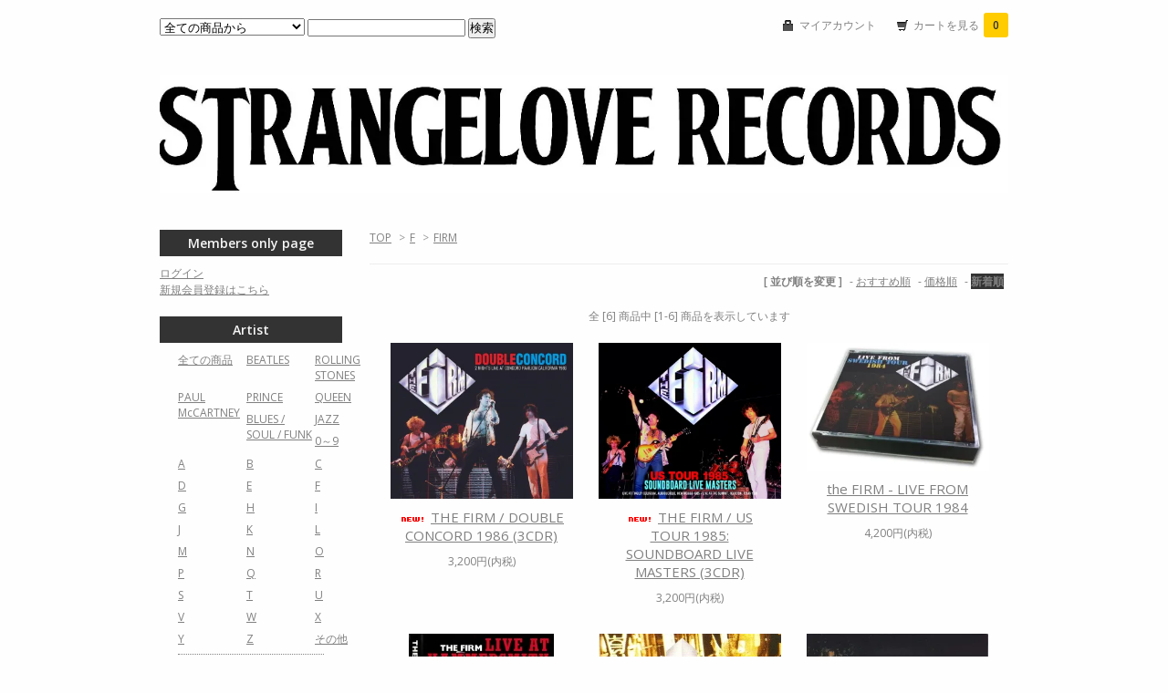

--- FILE ---
content_type: text/html; charset=EUC-JP
request_url: https://strangelove-records.com/?mode=cate&cbid=2327949&csid=7&sort=n
body_size: 25010
content:
<!DOCTYPE html PUBLIC "-//W3C//DTD XHTML 1.0 Transitional//EN" "http://www.w3.org/TR/xhtml1/DTD/xhtml1-transitional.dtd">
<html xmlns:og="http://ogp.me/ns#" xmlns:fb="http://www.facebook.com/2008/fbml" xmlns:mixi="http://mixi-platform.com/ns#" xmlns="http://www.w3.org/1999/xhtml" xml:lang="ja" lang="ja" dir="ltr">
<head>
<meta http-equiv="content-type" content="text/html; charset=euc-jp" />
<meta http-equiv="X-UA-Compatible" content="IE=edge,chrome=1" />
<title>FIRM - STRANGELOVE RECORDS         </title>
<meta name="Keywords" content="FIRM,strange love records,strangelove records,ストレンジラブレコーズ,ストレンジラブレコード,コレクターズcd,ブートレグ,西新宿,bootleg,beatles,ビートルズ新作,QUEEN,ROLLING STONES,PRINCE" />
<meta name="Description" content="西新宿にあるコレクターズCDショップ「strangelove records」が運営するオンラインショップです  ★Ｗe started shipping overseas.Orders from abroad are received by e-mail. Please inform us of your order.We will inform you of shipping fee.★  strange.lovelove.rec@gmail.com" />
<meta name="Author" content="" />
<meta name="Copyright" content="STRANGELOVE RECORDS" />
<meta http-equiv="content-style-type" content="text/css" />
<meta http-equiv="content-script-type" content="text/javascript" />
<link rel="stylesheet" href="https://img07.shop-pro.jp/PA01396/192/css/2/index.css?cmsp_timestamp=20230803174316" type="text/css" />
<link rel="stylesheet" href="https://img07.shop-pro.jp/PA01396/192/css/2/product_list.css?cmsp_timestamp=20230803174316" type="text/css" />

<link rel="alternate" type="application/rss+xml" title="rss" href="https://strangelove-records.com/?mode=rss" />
<link rel="shortcut icon" href="https://img07.shop-pro.jp/PA01396/192/favicon.ico?cmsp_timestamp=20260114164707" />
<script type="text/javascript" src="//ajax.googleapis.com/ajax/libs/jquery/1.7.2/jquery.min.js" ></script>
<meta property="og:title" content="FIRM - STRANGELOVE RECORDS         " />
<meta property="og:description" content="西新宿にあるコレクターズCDショップ「strangelove records」が運営するオンラインショップです  ★Ｗe started shipping overseas.Orders from abroad are received by e-mail. Please inform us of your order.We will inform you of shipping fee.★  strange.lovelove.rec@gmail.com" />
<meta property="og:url" content="https://strangelove-records.com?mode=cate&cbid=2327949&csid=7&sort=n" />
<meta property="og:site_name" content="STRANGELOVE RECORDS         " />
<meta property="og:image" content=""/>
<meta name="google-site-verification" content="kTWapDCzU7otTNrikqP0CE1KTuqi5s1mSxgAi1fLn0o" />
<meta name="google-site-verification" content="kTWapDCzU7otTNrikqP0CE1KTuqi5s1mSxgAi1fLn0o" />
<script>
  var Colorme = {"page":"product_list","shop":{"account_id":"PA01396192","title":"STRANGELOVE RECORDS         "},"basket":{"total_price":0,"items":[]},"customer":{"id":null}};

  (function() {
    function insertScriptTags() {
      var scriptTagDetails = [{"src":"https:\/\/free-shipping-notifier-assets.colorme.app\/shop.js","integrity":null},{"src":"https:\/\/disable-right-click.colorme.app\/js\/disable-right-click.js","integrity":null}];
      var entry = document.getElementsByTagName('script')[0];

      scriptTagDetails.forEach(function(tagDetail) {
        var script = document.createElement('script');

        script.type = 'text/javascript';
        script.src = tagDetail.src;
        script.async = true;

        if( tagDetail.integrity ) {
          script.integrity = tagDetail.integrity;
          script.setAttribute('crossorigin', 'anonymous');
        }

        entry.parentNode.insertBefore(script, entry);
      })
    }

    window.addEventListener('load', insertScriptTags, false);
  })();
</script>

<script async src="https://www.googletagmanager.com/gtag/js?id=G-09D1NP0WCR%2C%20GT-NFP4BTX"></script>
<script>
  window.dataLayer = window.dataLayer || [];
  function gtag(){dataLayer.push(arguments);}
  gtag('js', new Date());
  
      gtag('config', 'G-09D1NP0WCR, GT-NFP4BTX', (function() {
      var config = {};
      if (Colorme && Colorme.customer && Colorme.customer.id != null) {
        config.user_id = Colorme.customer.id;
      }
      return config;
    })());
  
  </script><script async src="https://zen.one/analytics.js"></script>
</head>
<body>
<meta name="colorme-acc-payload" content="?st=1&pt=10028&ut=2327949,7&at=PA01396192&v=20260122051019&re=&cn=56ef1413b4d51432bebcd29bc90242d8" width="1" height="1" alt="" /><script>!function(){"use strict";Array.prototype.slice.call(document.getElementsByTagName("script")).filter((function(t){return t.src&&t.src.match(new RegExp("dist/acc-track.js$"))})).forEach((function(t){return document.body.removeChild(t)})),function t(c){var r=arguments.length>1&&void 0!==arguments[1]?arguments[1]:0;if(!(r>=c.length)){var e=document.createElement("script");e.onerror=function(){return t(c,r+1)},e.src="https://"+c[r]+"/dist/acc-track.js?rev=3",document.body.appendChild(e)}}(["acclog001.shop-pro.jp","acclog002.shop-pro.jp"])}();</script>
<script async src="https://www.googletagmanager.com/gtag/js?id=UA-112423791-1"></script>
<script>
  window.dataLayer = window.dataLayer || [];
  function gtag(){dataLayer.push(arguments);}
  gtag('js', new Date());

  gtag('config', 'UA-112423791-1');
</script>

<link href="https://fonts.googleapis.com/css?family=Open+Sans:400italic,600italic,400,600" rel="stylesheet" type="text/css" />
<link href="https://fonts.googleapis.com/css?family=Acme" rel="stylesheet"> 
<script type="text/javascript" src="https://ajax.googleapis.com/ajax/libs/jquery/1.8.3/jquery.min.js?ver=1.8.3"></script>

<div id="container">

  
  <div id="header">
    <div class="header_link">
      <ul>
			<li class="my_account"><a href="https://strangelove-records.com/?mode=myaccount"><i class="account"></i>マイアカウント</a></li>
        <li class="view_cart"><a href="https://strangelove-records.com/cart/proxy/basket?shop_id=PA01396192&shop_domain=strangelove-records.com"><i class="cart"></i>カートを見る<span class="count">0</span></a></li>
      </ul>
    </div>

    
    <div class="search">
      <form action="https://strangelove-records.com/" method="GET" id="search">
        <input type="hidden" name="mode" value="srh" /><input type="hidden" name="sort" value="n" /><input type="hidden" name="field" value="product_name" />
        <select name="cid">
          <option value="">全ての商品から</option>
                    <option value="2428817,0">BEATLES</option>
                    <option value="2428818,0">ROLLING STONES</option>
                    <option value="2428839,0">PAUL McCARTNEY</option>
                    <option value="2428819,0">PRINCE</option>
                    <option value="2593393,0">QUEEN</option>
                    <option value="2540970,0">BLUES / SOUL / FUNK</option>
                    <option value="2540969,0">JAZZ</option>
                    <option value="2327971,0">0～9</option>
                    <option value="2327330,0">A</option>
                    <option value="2327945,0">B</option>
                    <option value="2327946,0">C</option>
                    <option value="2327947,0">D</option>
                    <option value="2327948,0">E</option>
                    <option value="2327949,0">F</option>
                    <option value="2327950,0">G</option>
                    <option value="2327951,0">H</option>
                    <option value="2327952,0">I</option>
                    <option value="2327953,0">J</option>
                    <option value="2327954,0">K</option>
                    <option value="2327955,0">L</option>
                    <option value="2327956,0">M</option>
                    <option value="2327957,0">N</option>
                    <option value="2327959,0">O</option>
                    <option value="2327960,0">P</option>
                    <option value="2327961,0">Q</option>
                    <option value="2327962,0">R</option>
                    <option value="2327963,0">S</option>
                    <option value="2327964,0">T</option>
                    <option value="2327965,0">U</option>
                    <option value="2327966,0">V</option>
                    <option value="2327967,0">W</option>
                    <option value="2327968,0">X</option>
                    <option value="2327969,0">Y</option>
                    <option value="2327970,0">Z</option>
                    <option value="2863137,0">その他</option>
                  </select>
        <input type="text" name="keyword">
        <input type="submit" value="検索" />
      </form>
    </div>
    

    <h1 class="logo logo_dropshadow"><a href="./"><img src="https://img07.shop-pro.jp/PA01396/192/PA01396192.jpg?cmsp_timestamp=20260114164707" alt="STRANGELOVE RECORDS         " /></a></h1>
  </div>
  

  
  <div id="main">
  
<div class="footstamp">
  <a href="./">TOP</a>
        <span>&gt;</span><a href='?mode=cate&cbid=2327949&csid=0&sort=n'>F</a>      <span>&gt;</span><a href='?mode=cate&cbid=2327949&csid=7&sort=n'>FIRM</a>        </div>


















<div class="sort">
  <strong>[&nbsp;並び順を変更&nbsp;]</strong> - 
      <a href="?mode=cate&cbid=2327949&csid=7">おすすめ順</a> - 
    
      <a href="?mode=cate&cbid=2327949&csid=7&sort=p">価格順</a> - 
    
      <span style="font-weight: bolder;">新着順</span>
  </div>



<div class="pager">
    全 [6] 商品中 [1-6] 商品を表示しています
  </div>



<div>
      <div class="item_box">
      <div class="item_photo">
                  <a href="?pid=188200285"><img src="https://img07.shop-pro.jp/PA01396/192/product/188200285_th.jpg?cmsp_timestamp=20250829175858" class="item" /></a><br />
              </div>
      <div class="item_detail">
        <p class="item_name">
          <a href="?pid=188200285"><img class='new_mark_img1' src='https://img.shop-pro.jp/img/new/icons1.gif' style='border:none;display:inline;margin:0px;padding:0px;width:auto;' />THE FIRM / DOUBLE CONCORD 1986 (3CDR)</a>
        </p>
        <p class="item_price">
                    
          3,200円(内税)<br />
                            </p>
              </div>
    </div>
    
          <div class="item_box">
      <div class="item_photo">
                  <a href="?pid=184572673"><img src="https://img07.shop-pro.jp/PA01396/192/product/184572673_th.jpg?cmsp_timestamp=20250124140126" class="item" /></a><br />
              </div>
      <div class="item_detail">
        <p class="item_name">
          <a href="?pid=184572673"><img class='new_mark_img1' src='https://img.shop-pro.jp/img/new/icons1.gif' style='border:none;display:inline;margin:0px;padding:0px;width:auto;' />THE FIRM / US TOUR 1985: SOUNDBOARD LIVE MASTERS (3CDR) </a>
        </p>
        <p class="item_price">
                    
          3,200円(内税)<br />
                            </p>
              </div>
    </div>
    
          <div class="item_box">
      <div class="item_photo">
                  <a href="?pid=180835176"><img src="https://img07.shop-pro.jp/PA01396/192/product/180835176_th.jpg?cmsp_timestamp=20240509190015" class="item" /></a><br />
              </div>
      <div class="item_detail">
        <p class="item_name">
          <a href="?pid=180835176">the FIRM - LIVE FROM SWEDISH TOUR 1984</a>
        </p>
        <p class="item_price">
                    
          4,200円(内税)<br />
                            </p>
              </div>
    </div>
    
        <br style="clear:both;" />
          <div class="item_box">
      <div class="item_photo">
                  <a href="?pid=178367793"><img src="https://img07.shop-pro.jp/PA01396/192/product/178367793_th.jpg?cmsp_timestamp=20231128155448" class="item" /></a><br />
              </div>
      <div class="item_detail">
        <p class="item_name">
          <a href="?pid=178367793">THE FIRM / LIVE AT HAMMERSMITH ODEON 1984 (1DVDR)</a>
        </p>
        <p class="item_price">
                    
          1,700円(内税)<br />
                            </p>
              </div>
    </div>
    
          <div class="item_box">
      <div class="item_photo">
                  <a href="?pid=121368128"><img src="https://img07.shop-pro.jp/PA01396/192/product/121368128_th.jpg?cmsp_timestamp=20230227195037" class="item" /></a><br />
              </div>
      <div class="item_detail">
        <p class="item_name">
          <a href="?pid=121368128">FIRM／OUTTAKES (新品輸入プレス2CD)</a>
        </p>
        <p class="item_price">
                    
          2,800円(内税)<br />
                            </p>
                <p class="item_description">
          2CD
        </p>
              </div>
    </div>
    
          <div class="item_box">
      <div class="item_photo">
                  <a href="?pid=121368126"><img src="https://img07.shop-pro.jp/PA01396/192/product/121368126_th.jpg?cmsp_timestamp=20230227195121" class="item" /></a><br />
              </div>
      <div class="item_detail">
        <p class="item_name">
          <a href="?pid=121368126">FIRM／MIDAS TOUCH (PAPER 2CD)</a>
        </p>
        <p class="item_price">
                    
          2,500円(内税)<br />
                            </p>
                <p class="item_description">
          2CD
        </p>
              </div>
    </div>
    
      </div>


<br class="clear" />


<div class="pager">
    全 [6] 商品中 [1-6] 商品を表示しています
  </div>














<script type="text/javascript">
$(function(){
    $(".sub_category_btn").on("click", function() {
      $(this).next().slideToggle();
    });
});
</script>    
  <div class="box" id="box_recentlychecked">
  <h3>Your recent history</h3>
      </div>
    
    </div>
  


<div id="side">

    
  <div class="box" id="box_members">
    <h3>Members only page</h3>
          <a href="https://strangelove-records.com/?mode=login&shop_back_url=https%3A%2F%2Fstrangelove-records.com%2F">ログイン</a><br />
                <a href="https://strangelove-records.com/customer/signup/new">新規会員登録はこちら</a>
              </div>
  
  
  <div class="box" id="box_category">
  <h3>Artist</h3>
  <ul class="category">
    <li><a href="/?mode=srh&cid=&keyword=">全ての商品</a></li>
                <li><a href="https://strangelove-records.com/?mode=cate&cbid=2428817&csid=0&sort=n">BEATLES</a></li>
                      <li><a href="https://strangelove-records.com/?mode=cate&cbid=2428818&csid=0&sort=n">ROLLING STONES</a></li>
                      <li><a href="https://strangelove-records.com/?mode=cate&cbid=2428839&csid=0&sort=n">PAUL McCARTNEY</a></li>
                      <li><a href="https://strangelove-records.com/?mode=cate&cbid=2428819&csid=0&sort=n">PRINCE</a></li>
                      <li><a href="https://strangelove-records.com/?mode=cate&cbid=2593393&csid=0&sort=n">QUEEN</a></li>
                      <li><a href="https://strangelove-records.com/?mode=cate&cbid=2540970&csid=0&sort=n">BLUES / SOUL / FUNK</a></li>
                      <li><a href="https://strangelove-records.com/?mode=cate&cbid=2540969&csid=0&sort=n">JAZZ</a></li>
                      <li><a href="https://strangelove-records.com/?mode=cate&cbid=2327971&csid=0&sort=n">0～9</a></li>
                      <li><a href="https://strangelove-records.com/?mode=cate&cbid=2327330&csid=0&sort=n">A</a></li>
                      <li><a href="https://strangelove-records.com/?mode=cate&cbid=2327945&csid=0&sort=n">B</a></li>
                      <li><a href="https://strangelove-records.com/?mode=cate&cbid=2327946&csid=0&sort=n">C</a></li>
                      <li><a href="https://strangelove-records.com/?mode=cate&cbid=2327947&csid=0&sort=n">D</a></li>
                      <li><a href="https://strangelove-records.com/?mode=cate&cbid=2327948&csid=0&sort=n">E</a></li>
                      <li><a href="https://strangelove-records.com/?mode=cate&cbid=2327949&csid=0&sort=n">F</a></li>
                      <li><a href="https://strangelove-records.com/?mode=cate&cbid=2327950&csid=0&sort=n">G</a></li>
                      <li><a href="https://strangelove-records.com/?mode=cate&cbid=2327951&csid=0&sort=n">H</a></li>
                      <li><a href="https://strangelove-records.com/?mode=cate&cbid=2327952&csid=0&sort=n">I</a></li>
                      <li><a href="https://strangelove-records.com/?mode=cate&cbid=2327953&csid=0&sort=n">J</a></li>
                      <li><a href="https://strangelove-records.com/?mode=cate&cbid=2327954&csid=0&sort=n">K</a></li>
                      <li><a href="https://strangelove-records.com/?mode=cate&cbid=2327955&csid=0&sort=n">L</a></li>
                      <li><a href="https://strangelove-records.com/?mode=cate&cbid=2327956&csid=0&sort=n">M</a></li>
                      <li><a href="https://strangelove-records.com/?mode=cate&cbid=2327957&csid=0&sort=n">N</a></li>
                      <li><a href="https://strangelove-records.com/?mode=cate&cbid=2327959&csid=0&sort=n">O</a></li>
                      <li><a href="https://strangelove-records.com/?mode=cate&cbid=2327960&csid=0&sort=n">P</a></li>
                      <li><a href="https://strangelove-records.com/?mode=cate&cbid=2327961&csid=0&sort=n">Q</a></li>
                      <li><a href="https://strangelove-records.com/?mode=cate&cbid=2327962&csid=0&sort=n">R</a></li>
                      <li><a href="https://strangelove-records.com/?mode=cate&cbid=2327963&csid=0&sort=n">S</a></li>
                      <li><a href="https://strangelove-records.com/?mode=cate&cbid=2327964&csid=0&sort=n">T</a></li>
                      <li><a href="https://strangelove-records.com/?mode=cate&cbid=2327965&csid=0&sort=n">U</a></li>
                      <li><a href="https://strangelove-records.com/?mode=cate&cbid=2327966&csid=0&sort=n">V</a></li>
                      <li><a href="https://strangelove-records.com/?mode=cate&cbid=2327967&csid=0&sort=n">W</a></li>
                      <li><a href="https://strangelove-records.com/?mode=cate&cbid=2327968&csid=0&sort=n">X</a></li>
                      <li><a href="https://strangelove-records.com/?mode=cate&cbid=2327969&csid=0&sort=n">Y</a></li>
                      <li><a href="https://strangelove-records.com/?mode=cate&cbid=2327970&csid=0&sort=n">Z</a></li>
                      <li><a href="https://strangelove-records.com/?mode=cate&cbid=2863137&csid=0&sort=n">その他</a></li>
            </ul>
  
          <ul id="group-list">      <li class="group-list-link">
            <a href="https://strangelove-records.com/?mode=grp&gid=1666045&sort=n">CD</a>
            </li>
                      <li class="group-list-link">
            <a href="https://strangelove-records.com/?mode=grp&gid=1666046&sort=n">DVD</a>
            </li>
                      <li class="group-list-link">
            <a href="https://strangelove-records.com/?mode=grp&gid=1666049&sort=n">Blu-ray</a>
            </li>
                      <li class="group-list-link">
            <a href="https://strangelove-records.com/?mode=grp&gid=2627647&sort=n">書籍　その他</a>
            </li>
      </ul>      
  </div>
  

    
        <div class="box" id="box_recommend">
    <h3>Recommended</h3>
    <ul>
                <li><a href="?pid=190213611"><img class='new_mark_img1' src='https://img.shop-pro.jp/img/new/icons1.gif' style='border:none;display:inline;margin:0px;padding:0px;width:auto;' />OLIVIA NEWTON-JOHN / ANTHOLOGY THE EARLY YEARS
: SINGLES AND RARITIES (2CD)</a></li>
                <li><a href="?pid=188996471"><img class='new_mark_img1' src='https://img.shop-pro.jp/img/new/icons1.gif' style='border:none;display:inline;margin:0px;padding:0px;width:auto;' />THE BEATLES / GET BACK : THE ROOFTOP CONCERT (1BDR) </a></li>
                <li><a href="?pid=189369735"><img class='new_mark_img1' src='https://img.shop-pro.jp/img/new/icons1.gif' style='border:none;display:inline;margin:0px;padding:0px;width:auto;' />THE BEATLES / "LET IT BE" THE ORIGINAL MOTION PICTURE
 SPECIAL EDITION (1BDR)
 </a></li>
                <li><a href="?pid=189788005"><img class='new_mark_img1' src='https://img.shop-pro.jp/img/new/icons1.gif' style='border:none;display:inline;margin:0px;padding:0px;width:auto;' />THE BEATLES / YOU MUST WRITE EVERY DAY (1CDR)</a></li>
                <li><a href="?pid=186982738"><img class='new_mark_img1' src='https://img.shop-pro.jp/img/new/icons1.gif' style='border:none;display:inline;margin:0px;padding:0px;width:auto;' />THE BEATLES
/ GET BACK : THE ROOFTOP CONCERT 【EXPANDED CD and DVD EDITION】
[1CD+1DVD]</a></li>
                <li><a href="?pid=187351355"><img class='new_mark_img1' src='https://img.shop-pro.jp/img/new/icons1.gif' style='border:none;display:inline;margin:0px;padding:0px;width:auto;' />THE BEATLES / "LET IT BE" THE ORIGINAL MOTION PICTURE
 SPECIAL EDITION [1CD+1DVD]
    </a></li>
                <li><a href="?pid=189764298"><img class='new_mark_img1' src='https://img.shop-pro.jp/img/new/icons1.gif' style='border:none;display:inline;margin:0px;padding:0px;width:auto;' />THE BEATLES / THE COMPLETE CHRISTMAS COLLECTION - NEW MASTERS EDITION 2025 2CD</a></li>
                <li><a href="?pid=189852958"><img class='new_mark_img1' src='https://img.shop-pro.jp/img/new/icons1.gif' style='border:none;display:inline;margin:0px;padding:0px;width:auto;' />THE BEATLES / Wonderful CHRISTMAS TIME Is Here Again
: THE BEATLES and SOLO Collection 2025 1CD</a></li>
                <li><a href="?pid=188181560"><img class='new_mark_img1' src='https://img.shop-pro.jp/img/new/icons1.gif' style='border:none;display:inline;margin:0px;padding:0px;width:auto;' />THE BEATLES / BEATLES '64 : SPECIAL EDITION (新品輸入プレス1CD+1DVD)</a></li>
                <li><a href="?pid=189865223"><img class='new_mark_img1' src='https://img.shop-pro.jp/img/new/icons1.gif' style='border:none;display:inline;margin:0px;padding:0px;width:auto;' />GUNS N' ROSES / COCKED N' RE-LOADED VOL.1 (3CD)</a></li>
                <li><a href="?pid=190151107"><img class='new_mark_img1' src='https://img.shop-pro.jp/img/new/icons1.gif' style='border:none;display:inline;margin:0px;padding:0px;width:auto;' />STYX / SON OF EDGE (1CDR)  </a></li>
                <li><a href="?pid=190150718"><img class='new_mark_img1' src='https://img.shop-pro.jp/img/new/icons1.gif' style='border:none;display:inline;margin:0px;padding:0px;width:auto;' />PETER GABRIEL / FINAL NIGHT AT HAMMERSMITH 1977 (1CDR)</a></li>
                <li><a href="?pid=190151327"><img class='new_mark_img1' src='https://img.shop-pro.jp/img/new/icons1.gif' style='border:none;display:inline;margin:0px;padding:0px;width:auto;' />GREGG ALLMAN AND FRIENDS / FIRST NIGHT IN ATLANTA 1993 (2CDR)</a></li>
                <li><a href="?pid=190062858"><img class='new_mark_img1' src='https://img.shop-pro.jp/img/new/icons1.gif' style='border:none;display:inline;margin:0px;padding:0px;width:auto;' />VAN HALEN / SOUTH AMERICAN JAMMING 1983 (1CDR)</a></li>
                <li><a href="?pid=190062734"><img class='new_mark_img1' src='https://img.shop-pro.jp/img/new/icons1.gif' style='border:none;display:inline;margin:0px;padding:0px;width:auto;' />JIMMY PAGE / DEFINITIVE OUTRIDER DEMOS (2CDR)</a></li>
                <li><a href="?pid=190062625"><img class='new_mark_img1' src='https://img.shop-pro.jp/img/new/icons1.gif' style='border:none;display:inline;margin:0px;padding:0px;width:auto;' />SANTANA / 2 DAYS IN CALIFORNIAO 1974 (3CDR)</a></li>
                <li><a href="?pid=190062769"><img class='new_mark_img1' src='https://img.shop-pro.jp/img/new/icons1.gif' style='border:none;display:inline;margin:0px;padding:0px;width:auto;' />BLACK SABBATH / BUER ALBUM (2CDR)</a></li>
                <li><a href="?pid=189959464"><img class='new_mark_img1' src='https://img.shop-pro.jp/img/new/icons1.gif' style='border:none;display:inline;margin:0px;padding:0px;width:auto;' />LOU REED / LONDON 1977 : ROCK AND ROLL HEART TOUR (1CDR)</a></li>
                <li><a href="?pid=190062355"><img class='new_mark_img1' src='https://img.shop-pro.jp/img/new/icons1.gif' style='border:none;display:inline;margin:0px;padding:0px;width:auto;' />DURAN DURAN / EUROPE 2025 (2CDR+1BDR)</a></li>
                <li><a href="?pid=189959337"><img class='new_mark_img1' src='https://img.shop-pro.jp/img/new/icons1.gif' style='border:none;display:inline;margin:0px;padding:0px;width:auto;' />THE BANGLES / LIQUID CIRCUS : SECRET GIG IN LA 2000 (2CDR)</a></li>
                <li><a href="?pid=189960027"><img class='new_mark_img1' src='https://img.shop-pro.jp/img/new/icons1.gif' style='border:none;display:inline;margin:0px;padding:0px;width:auto;' />JOHNNY WINTER / BEAUMONT TEXAS 1983 (1CDR)</a></li>
                <li><a href="?pid=189960637"><img class='new_mark_img1' src='https://img.shop-pro.jp/img/new/icons53.gif' style='border:none;display:inline;margin:0px;padding:0px;width:auto;' />THE BEATLES / CAVERN CLUB TAPES (1CDR)</a></li>
                <li><a href="?pid=189967892"><img class='new_mark_img1' src='https://img.shop-pro.jp/img/new/icons53.gif' style='border:none;display:inline;margin:0px;padding:0px;width:auto;' />HELLOWEEN / PERFECT LICHTENFELS 1994 (1DVDR)</a></li>
                <li><a href="?pid=189966990"><img class='new_mark_img1' src='https://img.shop-pro.jp/img/new/icons53.gif' style='border:none;display:inline;margin:0px;padding:0px;width:auto;' />THE BANGLES / KAABOO FESTIVAL 2019 (1BDR)</a></li>
                <li><a href="?pid=189967163"><img class='new_mark_img1' src='https://img.shop-pro.jp/img/new/icons53.gif' style='border:none;display:inline;margin:0px;padding:0px;width:auto;' />THE BANGLES / CATCH A RISING STAR: LIVE 1986 (1CDR)

</a></li>
                <li><a href="?pid=189967119"><img class='new_mark_img1' src='https://img.shop-pro.jp/img/new/icons53.gif' style='border:none;display:inline;margin:0px;padding:0px;width:auto;' />THE BANGLES / LIVE IN THE NETHERLANDS 1985-1986 (1CDR)

</a></li>
                <li><a href="?pid=189671850"><img class='new_mark_img1' src='https://img.shop-pro.jp/img/new/icons1.gif' style='border:none;display:inline;margin:0px;padding:0px;width:auto;' />MADONNA / Pre-MADONNA : THE EARLY YEARS 1979-1981 [2CD]</a></li>
                <li><a href="?pid=189671415"><img class='new_mark_img1' src='https://img.shop-pro.jp/img/new/icons1.gif' style='border:none;display:inline;margin:0px;padding:0px;width:auto;' />MADONNA / THE FIRST ALBUM : THE ULTIMATE COLLECTION - ALTERNATES AND RARITIES [新品輸入プレス2CD] </a></li>
                <li><a href="?pid=189866050"><img class='new_mark_img1' src='https://img.shop-pro.jp/img/new/icons1.gif' style='border:none;display:inline;margin:0px;padding:0px;width:auto;' />FOREIGHNER / "FOREIGNER 4 DELUXE TOUR with LOU GRAMM" 
: LIVE IN NEW YORK 2025 (2CDR)
   </a></li>
                <li><a href="?pid=189866296"><img class='new_mark_img1' src='https://img.shop-pro.jp/img/new/icons1.gif' style='border:none;display:inline;margin:0px;padding:0px;width:auto;' />MARIAH CAREY / HERE FOR IT ALL HOLIDAY SPECIAL 2025 (1BDR)</a></li>
                <li><a href="?pid=189866177"><img class='new_mark_img1' src='https://img.shop-pro.jp/img/new/icons1.gif' style='border:none;display:inline;margin:0px;padding:0px;width:auto;' />BRYAN ADAMS & FRIENDS / A GREAT BIG HOLIDAY JAM (1BDR)</a></li>
                <li><a href="?pid=176150576"><img class='new_mark_img1' src='https://img.shop-pro.jp/img/new/icons59.gif' style='border:none;display:inline;margin:0px;padding:0px;width:auto;' />MARY HOPKIN / LIVE ARCHIVES (2CD)</a></li>
                <li><a href="?pid=189866369"><img class='new_mark_img1' src='https://img.shop-pro.jp/img/new/icons1.gif' style='border:none;display:inline;margin:0px;padding:0px;width:auto;' />DEF LEPPARD / COMPLETE IN THE ROUND IN YOUR FACE (2CD) </a></li>
                <li><a href="?pid=189915395"><img class='new_mark_img1' src='https://img.shop-pro.jp/img/new/icons53.gif' style='border:none;display:inline;margin:0px;padding:0px;width:auto;' />NOEL GALLAGHER - THE BIGGEST WEEKEND 2018 (1BDR)</a></li>
                <li><a href="?pid=189915558"><img class='new_mark_img1' src='https://img.shop-pro.jp/img/new/icons53.gif' style='border:none;display:inline;margin:0px;padding:0px;width:auto;' />LIAM GALLAGHER - THE BIGGEST WEEKEND 2018 (1BDR)</a></li>
                <li><a href="?pid=189915471"><img class='new_mark_img1' src='https://img.shop-pro.jp/img/new/icons53.gif' style='border:none;display:inline;margin:0px;padding:0px;width:auto;' />TOTO / 929 (2CDR)</a></li>
                <li><a href="?pid=189679180"><img class='new_mark_img1' src='https://img.shop-pro.jp/img/new/icons1.gif' style='border:none;display:inline;margin:0px;padding:0px;width:auto;' />PAUL McCARTNEY / GOT BACK TOUR 2025 
: SECOND NIGHT IN CHICAGO (2CDR+1DVDR)</a></li>
                <li><a href="?pid=189465545"><img class='new_mark_img1' src='https://img.shop-pro.jp/img/new/icons1.gif' style='border:none;display:inline;margin:0px;padding:0px;width:auto;' />PAUL McCARTNEY / GOT BACK TOUR 2025 : MONTREAL CANADA 2 NIGHTS (2CDR+2DVDR)   </a></li>
                <li><a href="?pid=189369916"><img class='new_mark_img1' src='https://img.shop-pro.jp/img/new/icons1.gif' style='border:none;display:inline;margin:0px;padding:0px;width:auto;' />PAUL McCARTNEY / GOT BACK TOUR 2025 : NATIONWIDE ARENA, COLUMBUS, OHIO (2CDR+1DVDR)</a></li>
                <li><a href="?pid=188995951"><img class='new_mark_img1' src='https://img.shop-pro.jp/img/new/icons1.gif' style='border:none;display:inline;margin:0px;padding:0px;width:auto;' />PAUL McCARTNEY / GOT BACK TOUR 2025 : COORS FIELD, DENVER (2CDR)</a></li>
                <li><a href="?pid=188884302"><img class='new_mark_img1' src='https://img.shop-pro.jp/img/new/icons1.gif' style='border:none;display:inline;margin:0px;padding:0px;width:auto;' />PAUL McCARTNEY / GOT BACK TOUR 2025 
 : ALLEGIANT STADIUM, LAS VEGAS (2CDR+1DVDR) </a></li>
                <li><a href="?pid=189787672"><img class='new_mark_img1' src='https://img.shop-pro.jp/img/new/icons1.gif' style='border:none;display:inline;margin:0px;padding:0px;width:auto;' />KYLIE MINOGUE / CAPITAL FM JINGLE BELL BALL 2025 (1BDR)</a></li>
                <li><a href="?pid=189787848"><img class='new_mark_img1' src='https://img.shop-pro.jp/img/new/icons1.gif' style='border:none;display:inline;margin:0px;padding:0px;width:auto;' />JACKSON BROWNE / IRISH OPERA HOUSE 1994 (2CDR)</a></li>
                <li><a href="?pid=189802213">FREE & EMERSON, LAKE, & PALMER / COMPLETE PERFORMANCE IN STADIUM 1972<img class='new_mark_img2' src='https://img.shop-pro.jp/img/new/icons56.gif' style='border:none;display:inline;margin:0px;padding:0px;width:auto;' /></a></li>
                <li><a href="?pid=189574850"><img class='new_mark_img1' src='https://img.shop-pro.jp/img/new/icons1.gif' style='border:none;display:inline;margin:0px;padding:0px;width:auto;' />KISS / KISS KRUISE: LAND-LOCKED IN VEGAS 2025
FULL HD MULTI CAMERA ANGLE EDITION (1BDR)</a></li>
                <li><a href="?pid=189466251"><img class='new_mark_img1' src='https://img.shop-pro.jp/img/new/icons1.gif' style='border:none;display:inline;margin:0px;padding:0px;width:auto;' />BLAZE BAYLEY / THE X FACTOR 30TH ANNIVERSARY TOUR 2025 (2CDR)
     </a></li>
                <li><a href="?pid=189787896"><img class='new_mark_img1' src='https://img.shop-pro.jp/img/new/icons53.gif' style='border:none;display:inline;margin:0px;padding:0px;width:auto;' />MICHAEL SCHENKER'S TEMPLE OF ROCK
/ ROCK HARD FESTIVAL 2015 (1DVDR)</a></li>
                <li><a href="?pid=189575753"><img class='new_mark_img1' src='https://img.shop-pro.jp/img/new/icons1.gif' style='border:none;display:inline;margin:0px;padding:0px;width:auto;' />RADIOHEAD / BOLOGNA 2025 - 3RD & 4TH NIGHTS (4CDR)</a></li>
                <li><a href="?pid=189679226"><img class='new_mark_img1' src='https://img.shop-pro.jp/img/new/icons1.gif' style='border:none;display:inline;margin:0px;padding:0px;width:auto;' />MY BLOODY VALENTINE / OPENING 2 NIGHTS IN DUBLIN 2025 (3CDR)</a></li>
                <li><a href="?pid=189575963"><img class='new_mark_img1' src='https://img.shop-pro.jp/img/new/icons1.gif' style='border:none;display:inline;margin:0px;padding:0px;width:auto;' />GENESIS / SECOND NIGHT CHICAGO 1978
: AND THEN THERE WERE THREE TOUR 1978 (2CDR)</a></li>
                <li><a href="?pid=189679312"><img class='new_mark_img1' src='https://img.shop-pro.jp/img/new/icons1.gif' style='border:none;display:inline;margin:0px;padding:0px;width:auto;' />BRIAN MAY & FRIENDS / STAR FLEET SESSIONS
 PHIL CHEN'S UNEDITED RAW MIX TAPES (2CDR)  </a></li>
                <li><a href="?pid=189679366"><img class='new_mark_img1' src='https://img.shop-pro.jp/img/new/icons1.gif' style='border:none;display:inline;margin:0px;padding:0px;width:auto;' />VIXEN / ULTIMATE EDITION (1CDR+1DVDR)
 </a></li>
                <li><a href="?pid=189679420"><img class='new_mark_img1' src='https://img.shop-pro.jp/img/new/icons1.gif' style='border:none;display:inline;margin:0px;padding:0px;width:auto;' />SCORPIONS / THE SONGS THAT WON'T GO AWAY (2CD)</a></li>
                <li><a href="?pid=189575445"><img class='new_mark_img1' src='https://img.shop-pro.jp/img/new/icons1.gif' style='border:none;display:inline;margin:0px;padding:0px;width:auto;' />STEVE PERRY / REHEARSAL 1992 (2CDR)</a></li>
                <li><a href="?pid=189466158"><img class='new_mark_img1' src='https://img.shop-pro.jp/img/new/icons1.gif' style='border:none;display:inline;margin:0px;padding:0px;width:auto;' />ELVIS COSTELLO & THE CONFEDERATES
 / JAPAN TOUR 1987 : TOKYO 2nd + SAPPORO (3CDR)</a></li>
                <li><a href="?pid=189465577"><img class='new_mark_img1' src='https://img.shop-pro.jp/img/new/icons1.gif' style='border:none;display:inline;margin:0px;padding:0px;width:auto;' />SANTANA / SAN FRANCISCO 1979 : EARLY AND LATE SHOW (3CDR)</a></li>
                <li><a href="?pid=189370039"><img class='new_mark_img1' src='https://img.shop-pro.jp/img/new/icons1.gif' style='border:none;display:inline;margin:0px;padding:0px;width:auto;' />BLUE MURDER / TOKYO JAMMING 1989 (2CDR)</a></li>
                <li><a href="?pid=189370787"><img class='new_mark_img1' src='https://img.shop-pro.jp/img/new/icons1.gif' style='border:none;display:inline;margin:0px;padding:0px;width:auto;' />PETER GABRIEL / CARDIFF WALES 1977 (2CDR)</a></li>
                <li><a href="?pid=189279889"><img class='new_mark_img1' src='https://img.shop-pro.jp/img/new/icons1.gif' style='border:none;display:inline;margin:0px;padding:0px;width:auto;' />THE BEATLES / FROM GET BACK TO ABBEY ROAD (1CDR)</a></li>
                <li><a href="?pid=189370855"><img class='new_mark_img1' src='https://img.shop-pro.jp/img/new/icons1.gif' style='border:none;display:inline;margin:0px;padding:0px;width:auto;' />JOHN McLAUGHLIN "MAHAVISHNU" / AUSTRIA 1 JAZZ NIGHT 
: VIENNA 1985 - REBROADCAST EDITION (1CDR)</a></li>
                <li><a href="?pid=189189268"><img class='new_mark_img1' src='https://img.shop-pro.jp/img/new/icons1.gif' style='border:none;display:inline;margin:0px;padding:0px;width:auto;' />THE ROLLING STONES / BLACK AND BLUE SESSIONS
- ANNIVERSARY COLLECTOR'S EDITION (新品輸入プレス2CD)</a></li>
                <li><a href="?pid=189188889"><img class='new_mark_img1' src='https://img.shop-pro.jp/img/new/icons1.gif' style='border:none;display:inline;margin:0px;padding:0px;width:auto;' />JAKE E. LEE / RARE WORKS 1981-2025 : DEFINITIVE EDITION (1CD)</a></li>
                <li><a href="?pid=189189461"><img class='new_mark_img1' src='https://img.shop-pro.jp/img/new/icons1.gif' style='border:none;display:inline;margin:0px;padding:0px;width:auto;' />SANTANA / FIRST NIGHT IN TOKYO 1974 (2CDR)</a></li>
                <li><a href="?pid=133987384"><img class='new_mark_img1' src='https://img.shop-pro.jp/img/new/icons53.gif' style='border:none;display:inline;margin:0px;padding:0px;width:auto;' /> MY BLOODY VALENTINE / LIVE IN CHICAGO AND NEW SONGS'S DEBUT 2018 (2CDR)</a></li>
                <li><a href="?pid=134418865"><img class='new_mark_img1' src='https://img.shop-pro.jp/img/new/icons53.gif' style='border:none;display:inline;margin:0px;padding:0px;width:auto;' />My Bloody Valentine / Feel Love to Silence (2CDR)</a></li>
                <li><a href="?pid=178975645"><img class='new_mark_img1' src='https://img.shop-pro.jp/img/new/icons53.gif' style='border:none;display:inline;margin:0px;padding:0px;width:auto;' />MY BLOODY VALENTINE / ROUNDHOUSE,LONDON 6.21.2008 (1DVD-R)</a></li>
                <li><a href="?pid=189189836"><img class='new_mark_img1' src='https://img.shop-pro.jp/img/new/icons1.gif' style='border:none;display:inline;margin:0px;padding:0px;width:auto;' />GENESIS / IN CONCERT 1976 - EXPANDED EDITION
: A TRICK OF THE TAIL (2CDR)</a></li>
                <li><a href="?pid=189092730"><img class='new_mark_img1' src='https://img.shop-pro.jp/img/new/icons25.gif' style='border:none;display:inline;margin:0px;padding:0px;width:auto;' />QUEEN / THE LAST LIVE IN JAPAN 1985 : COMPLETE EDITION (2CDR+2DVDR)</a></li>
                <li><a href="?pid=188995870"><img class='new_mark_img1' src='https://img.shop-pro.jp/img/new/icons1.gif' style='border:none;display:inline;margin:0px;padding:0px;width:auto;' />THE SILVER WILBURYS (TAJ MAHAL & GEORGE HARRISON,
 BOB DYLAN, JOHN FOGERTY AND MORE..) / LIVE (2CD)</a></li>
                <li><a href="?pid=189095034"><img class='new_mark_img1' src='https://img.shop-pro.jp/img/new/icons1.gif' style='border:none;display:inline;margin:0px;padding:0px;width:auto;' />MARK KNOPFLER / SAILING TO LOS ANGELES 2001 (2CDR)</a></li>
                <li><a href="?pid=189095086"><img class='new_mark_img1' src='https://img.shop-pro.jp/img/new/icons1.gif' style='border:none;display:inline;margin:0px;padding:0px;width:auto;' />ELVIS COSTELLO AND THE CONFEDERATES
 / COMPLETE AUSTIN 1987 (2CDR)
       </a></li>
                <li><a href="?pid=189189792"><img class='new_mark_img1' src='https://img.shop-pro.jp/img/new/icons1.gif' style='border:none;display:inline;margin:0px;padding:0px;width:auto;' />CROSBY, STILLS & NASH / SANTA BARBARA 1988 (2CDR)</a></li>
                <li><a href="?pid=189190246"><img class='new_mark_img1' src='https://img.shop-pro.jp/img/new/icons1.gif' style='border:none;display:inline;margin:0px;padding:0px;width:auto;' />DEEP PURPLE / COMPLETE AVO SESSION 2003 (1DVDR)</a></li>
                <li><a href="?pid=189280159"><img class='new_mark_img1' src='https://img.shop-pro.jp/img/new/icons1.gif' style='border:none;display:inline;margin:0px;padding:0px;width:auto;' />JOHNNY WINTER / ST. PETERSBURG 2006 (1CDR)</a></li>
                <li><a href="?pid=189280308"><img class='new_mark_img1' src='https://img.shop-pro.jp/img/new/icons1.gif' style='border:none;display:inline;margin:0px;padding:0px;width:auto;' />THE ALLMAN BROTHERS BAND / DRESS REHEARSAL IN COLUMBIA 1990 (3CDR)</a></li>
                <li><a href="?pid=189280415"><img class='new_mark_img1' src='https://img.shop-pro.jp/img/new/icons1.gif' style='border:none;display:inline;margin:0px;padding:0px;width:auto;' />LINKIN PARK / LIVE FROM BUENOS AIRES 2025 (1BDR) </a></li>
                <li><a href="?pid=188996123"><img class='new_mark_img1' src='https://img.shop-pro.jp/img/new/icons1.gif' style='border:none;display:inline;margin:0px;padding:0px;width:auto;' />BAKER GURVITZ ARMY / SESSIONS - INSTRUMENTAL OUTTAKES 1974 (1CDR)</a></li>
                <li><a href="?pid=189517643"><img class='new_mark_img1' src='https://img.shop-pro.jp/img/new/icons53.gif' style='border:none;display:inline;margin:0px;padding:0px;width:auto;' />CHEAP TRICK - HARDLY STRICTLY BLUEGRASS 2017 (1BDR)</a></li>
                <li><a href="?pid=189517606"><img class='new_mark_img1' src='https://img.shop-pro.jp/img/new/icons53.gif' style='border:none;display:inline;margin:0px;padding:0px;width:auto;' />CHEAP TRICK - ON TV 1989/1990</a></li>
                <li><a href="?pid=189517562"><img class='new_mark_img1' src='https://img.shop-pro.jp/img/new/icons53.gif' style='border:none;display:inline;margin:0px;padding:0px;width:auto;' />SCORPIONS - THE OLDEST BITES (1CDR)</a></li>
                <li><a href="?pid=189517522"><img class='new_mark_img1' src='https://img.shop-pro.jp/img/new/icons53.gif' style='border:none;display:inline;margin:0px;padding:0px;width:auto;' />DEEP PURPLE - TWO NIGHTS IN IRVINE 1987 (3CDR)</a></li>
                <li><a href="?pid=189517184"><img class='new_mark_img1' src='https://img.shop-pro.jp/img/new/icons53.gif' style='border:none;display:inline;margin:0px;padding:0px;width:auto;' />DEEP PURPLE - OSLO 1987 (2CDR)
</a></li>
                <li><a href="?pid=189190630"><img class='new_mark_img1' src='https://img.shop-pro.jp/img/new/icons53.gif' style='border:none;display:inline;margin:0px;padding:0px;width:auto;' />THIN LIZZY - TWICKENHAM 1974 (1CDR)</a></li>
                <li><a href="?pid=189190740"><img class='new_mark_img1' src='https://img.shop-pro.jp/img/new/icons53.gif' style='border:none;display:inline;margin:0px;padding:0px;width:auto;' />THIN LIZZY - READING ROCK '75 (1CDR)</a></li>
                <li><a href="?pid=189191282"><img class='new_mark_img1' src='https://img.shop-pro.jp/img/new/icons53.gif' style='border:none;display:inline;margin:0px;padding:0px;width:auto;' />THIN LIZZY - LIFE REHEARSALS (2CDR)
</a></li>
                <li><a href="?pid=189281276"><img class='new_mark_img1' src='https://img.shop-pro.jp/img/new/icons56.gif' style='border:none;display:inline;margin:0px;padding:0px;width:auto;' />BAKER GURVITZ ARMY / LIVE AT THE BBC (1CDR)</a></li>
                <li><a href="?pid=189281673"><img class='new_mark_img1' src='https://img.shop-pro.jp/img/new/icons56.gif' style='border:none;display:inline;margin:0px;padding:0px;width:auto;' />BAKER GURVITZ ARMY / ARMY FORCE LIVE (1CDR)</a></li>
                <li><a href="?pid=189281973"><img class='new_mark_img1' src='https://img.shop-pro.jp/img/new/icons53.gif' style='border:none;display:inline;margin:0px;padding:0px;width:auto;' />OASIS - BROADCAST AT CHILE (2CDR)</a></li>
                <li><a href="?pid=189282071"><img class='new_mark_img1' src='https://img.shop-pro.jp/img/new/icons53.gif' style='border:none;display:inline;margin:0px;padding:0px;width:auto;' />OASIS - AIRED IN SOUTH AMERICA (2CDR+DVDR)</a></li>
                <li><a href="?pid=189278913"><img class='new_mark_img1' src='https://img.shop-pro.jp/img/new/icons1.gif' style='border:none;display:inline;margin:0px;padding:0px;width:auto;' />LED ZEPPELIN / COMPLETE MONTREUX LIVE 1970
 AI STEREO DEMIX NEW MASTERS EDITION (新品輸入プレス2CD)  </a></li>
                <li><a href="?pid=188564027"><img class='new_mark_img1' src='https://img.shop-pro.jp/img/new/icons1.gif' style='border:none;display:inline;margin:0px;padding:0px;width:auto;' />LED ZEPPELIN / LIVE AT THE FILLMORE WEST 1969
THE FIRST SET + THE LAST SET (LIMITED 4CD) </a></li>
                <li><a href="?pid=188884399"><img class='new_mark_img1' src='https://img.shop-pro.jp/img/new/icons1.gif' style='border:none;display:inline;margin:0px;padding:0px;width:auto;' />SANTANA / MILLER MUSIC FESTIVAL 1985 (2CDR)</a></li>
                <li><a href="?pid=188884481"><img class='new_mark_img1' src='https://img.shop-pro.jp/img/new/icons1.gif' style='border:none;display:inline;margin:0px;padding:0px;width:auto;' />CYNDI LAUPER / LIVE FROM THE HOLLYWOOD BOWL 2025 (1BDR) </a></li>
                <li><a href="?pid=188884613"><img class='new_mark_img1' src='https://img.shop-pro.jp/img/new/icons1.gif' style='border:none;display:inline;margin:0px;padding:0px;width:auto;' />SAMMY HAGAR / THE BEST OF ALL FESTIVALS 2025 (1BDR)</a></li>
                <li><a href="?pid=188908169">McAULEY SCHENKER GROUP - FOLLOW THE TWO NIGHTS (1CDR+1DVDR)</a></li>
                <li><a href="?pid=188996087"><img class='new_mark_img1' src='https://img.shop-pro.jp/img/new/icons1.gif' style='border:none;display:inline;margin:0px;padding:0px;width:auto;' />CYNDI LAUPER / SANTIAGO 1994 (2CDR)</a></li>
                <li><a href="?pid=188996250"><img class='new_mark_img1' src='https://img.shop-pro.jp/img/new/icons1.gif' style='border:none;display:inline;margin:0px;padding:0px;width:auto;' />METALLICA / CUNNING STUNTS Japanese LD (1DVDR) </a></li>
                <li><a href="?pid=189095165"><img class='new_mark_img1' src='https://img.shop-pro.jp/img/new/icons1.gif' style='border:none;display:inline;margin:0px;padding:0px;width:auto;' />GENESIS / PITTSBURGH IS THE CENTRE OF THE UNIVERSE 
: MAMA TOUR 1983 (2CDR)
     </a></li>
                <li><a href="?pid=189095231"><img class='new_mark_img1' src='https://img.shop-pro.jp/img/new/icons1.gif' style='border:none;display:inline;margin:0px;padding:0px;width:auto;' />FREHLEY’S COMET / COMPLETE LIMELIGHT 1988 (1CDR)</a></li>
                <li><a href="?pid=188564164"><img class='new_mark_img1' src='https://img.shop-pro.jp/img/new/icons1.gif' style='border:none;display:inline;margin:0px;padding:0px;width:auto;' />LED ZEPPELIN / LIVE AT THE FILLMORE WEST 1969
THE FIRST SET  (新品輸入プレス2CD) </a></li>
                <li><a href="?pid=188564238"><img class='new_mark_img1' src='https://img.shop-pro.jp/img/new/icons1.gif' style='border:none;display:inline;margin:0px;padding:0px;width:auto;' />LED ZEPPELIN / LIVE AT THE FILLMORE WEST 1969
THE LAST  (新品輸入プレス2CD) </a></li>
                <li><a href="?pid=188181651"><img class='new_mark_img1' src='https://img.shop-pro.jp/img/new/icons1.gif' style='border:none;display:inline;margin:0px;padding:0px;width:auto;' />DEEP PURPLE / LYON 1973 - DEFINITIVE MASTER 2025 EDITION (新品輸入プレス1CD)</a></li>
                <li><a href="?pid=188735982"><img class='new_mark_img1' src='https://img.shop-pro.jp/img/new/icons1.gif' style='border:none;display:inline;margin:0px;padding:0px;width:auto;' />METALLICA / DOUBLE MONTREAL 1993 (2CDR+1DVDR)</a></li>
                <li><a href="?pid=188736303"><img class='new_mark_img1' src='https://img.shop-pro.jp/img/new/icons1.gif' style='border:none;display:inline;margin:0px;padding:0px;width:auto;' />BOB DYLAN / OUTLAW MUSIC FESTIVAL : EAST TROY 2025
+ FARM AID 2025 (1CDR+1BDR) 　</a></li>
                <li><a href="?pid=188736485"><img class='new_mark_img1' src='https://img.shop-pro.jp/img/new/icons1.gif' style='border:none;display:inline;margin:0px;padding:0px;width:auto;' />IGGY POP / CBGB FESTIVAL 2025 (1CDR)</a></li>
                <li><a href="?pid=188654986"><img class='new_mark_img1' src='https://img.shop-pro.jp/img/new/icons1.gif' style='border:none;display:inline;margin:0px;padding:0px;width:auto;' />BEAT / BUDOKAN 2025 = JUST ONE NIGHT PERFORMING
THE '80S KING CRIMSON (2CDR)</a></li>
                <li><a href="?pid=188654524"><img class='new_mark_img1' src='https://img.shop-pro.jp/img/new/icons1.gif' style='border:none;display:inline;margin:0px;padding:0px;width:auto;' />THE JOE PERRY PROJECT /HOLLYWOOD BOWL 2025 (1BDR)</a></li>
                <li><a href="?pid=188563395"><img class='new_mark_img1' src='https://img.shop-pro.jp/img/new/icons1.gif' style='border:none;display:inline;margin:0px;padding:0px;width:auto;' />METALLICA / LIVE AT STEPHEN TALKHOUSE 2025 (2CDR) </a></li>
                <li><a href="?pid=188655362"><img class='new_mark_img1' src='https://img.shop-pro.jp/img/new/icons1.gif' style='border:none;display:inline;margin:0px;padding:0px;width:auto;' />PINK FLOYD / COMPLETE FOXBOROUGH 1994
: THE DIVISION BELL TOUR (6CDR) 　</a></li>
                <li><a href="?pid=188655609"><img class='new_mark_img1' src='https://img.shop-pro.jp/img/new/icons1.gif' style='border:none;display:inline;margin:0px;padding:0px;width:auto;' />STEVIE RAY VAUGHAN & DOUBLE TROUBLE
/ DEL MAR FAIR 1985 (1CDR) </a></li>
                <li><a href="?pid=188563554"><img class='new_mark_img1' src='https://img.shop-pro.jp/img/new/icons1.gif' style='border:none;display:inline;margin:0px;padding:0px;width:auto;' />BRUCE DICKINSON / THE TOWN 2025 (1BDR)</a></li>
                <li><a href="?pid=188563684"><img class='new_mark_img1' src='https://img.shop-pro.jp/img/new/icons1.gif' style='border:none;display:inline;margin:0px;padding:0px;width:auto;' />MARIAH CAREY / THE TOWN 2025 (1BDR)</a></li>
                <li><a href="?pid=188563786"><img class='new_mark_img1' src='https://img.shop-pro.jp/img/new/icons1.gif' style='border:none;display:inline;margin:0px;padding:0px;width:auto;' />IGGY POP / THE TOWN 2025 (1BDR)
  </a></li>
                <li><a href="?pid=188563316"><img class='new_mark_img1' src='https://img.shop-pro.jp/img/new/icons1.gif' style='border:none;display:inline;margin:0px;padding:0px;width:auto;' />GENESIS / COMPLETE QUEBEC 1977: WIND AND WUTHERING TOUR (2CDR)  </a></li>
                <li><a href="?pid=188480519"><img class='new_mark_img1' src='https://img.shop-pro.jp/img/new/icons1.gif' style='border:none;display:inline;margin:0px;padding:0px;width:auto;' />GENESIS / ACROSS AMERICA 1974 : THE OPENING AND FINAL
     SHOWS IN USA 1974 (2CDR)  </a></li>
                <li><a href="?pid=188480593"><img class='new_mark_img1' src='https://img.shop-pro.jp/img/new/icons1.gif' style='border:none;display:inline;margin:0px;padding:0px;width:auto;' />PHIL COLLINS / NO JACKET REQUIRED TOUR REHEARSALS 1985 (2CDR)</a></li>
                <li><a href="?pid=188480689"><img class='new_mark_img1' src='https://img.shop-pro.jp/img/new/icons1.gif' style='border:none;display:inline;margin:0px;padding:0px;width:auto;' />DEF LEPPARD / RADIO 2 IN THE PARK 2025 (1BDR)</a></li>
                <li><a href="?pid=188481344"><img class='new_mark_img1' src='https://img.shop-pro.jp/img/new/icons1.gif' style='border:none;display:inline;margin:0px;padding:0px;width:auto;' />BRYAN ADAMS / RADIO 2 IN THE PARK 2025 (1BDR)</a></li>
                <li><a href="?pid=188481626"><img class='new_mark_img1' src='https://img.shop-pro.jp/img/new/icons1.gif' style='border:none;display:inline;margin:0px;padding:0px;width:auto;' />BELINDA CARLISLE / RADIO 2 IN THE PARK 2025 (1BDR) </a></li>
                <li><a href="?pid=188306931"><img class='new_mark_img1' src='https://img.shop-pro.jp/img/new/icons1.gif' style='border:none;display:inline;margin:0px;padding:0px;width:auto;' />GENESIS / SECOND NIGHT IN CHICAGO : THE LAMB LIES DOWN ON
 BROADWAY TOUR 1974 (2CDR)    </a></li>
                <li><a href="?pid=176894005"><img class='new_mark_img1' src='https://img.shop-pro.jp/img/new/icons64.gif' style='border:none;display:inline;margin:0px;padding:0px;width:auto;' />MOTLEY CRUE / TOO FAST FOR LOVE : ULTIMATE LEATHUR EDITION (1CD) </a></li>
                <li><a href="?pid=188307099"><img class='new_mark_img1' src='https://img.shop-pro.jp/img/new/icons1.gif' style='border:none;display:inline;margin:0px;padding:0px;width:auto;' />OASIS / LIVE '25 TOUR : OPENING NIGHT IN USA 2025 (2CDR) </a></li>
                <li><a href="?pid=188307606"><img class='new_mark_img1' src='https://img.shop-pro.jp/img/new/icons1.gif' style='border:none;display:inline;margin:0px;padding:0px;width:auto;' />TOTO / 2025 AMERICAN SUMMER TOUR IN INGLEWOOD (1BDR) </a></li>
                <li><a href="?pid=188307953"><img class='new_mark_img1' src='https://img.shop-pro.jp/img/new/icons1.gif' style='border:none;display:inline;margin:0px;padding:0px;width:auto;' />ERIC CLAPTON / REPTILE JAPAN TOUR - FIFTH NIGHT AT BUDOKAN 2001: FULL HD COMPLETE EDITION (1BDR)</a></li>
                <li><a href="?pid=188200130"><img class='new_mark_img1' src='https://img.shop-pro.jp/img/new/icons1.gif' style='border:none;display:inline;margin:0px;padding:0px;width:auto;' />PAUL McCARTNEY / SATURDAY NIGHT LIVE 1993 (1CDR)</a></li>
                <li><a href="?pid=188200182"><img class='new_mark_img1' src='https://img.shop-pro.jp/img/new/icons1.gif' style='border:none;display:inline;margin:0px;padding:0px;width:auto;' />FREE / LIVE AT CARNEGIE HALL 1971 (1CDR)</a></li>
                <li><a href="?pid=188200285"><img class='new_mark_img1' src='https://img.shop-pro.jp/img/new/icons1.gif' style='border:none;display:inline;margin:0px;padding:0px;width:auto;' />THE FIRM / DOUBLE CONCORD 1986 (3CDR)</a></li>
                <li><a href="?pid=188200335"><img class='new_mark_img1' src='https://img.shop-pro.jp/img/new/icons1.gif' style='border:none;display:inline;margin:0px;padding:0px;width:auto;' />THE JOE PERRY PROJECT / LIVE AT HARD ROCK LIVE 2025 (2CDR)</a></li>
                <li><a href="?pid=188085345"><img class='new_mark_img1' src='https://img.shop-pro.jp/img/new/icons1.gif' style='border:none;display:inline;margin:0px;padding:0px;width:auto;' />GEORGE HARRISON / CLOUD NINE : AI - AUDIO COMPANION (新品輸入プレス2CD)</a></li>
                <li><a href="?pid=187929827"><img class='new_mark_img1' src='https://img.shop-pro.jp/img/new/icons1.gif' style='border:none;display:inline;margin:0px;padding:0px;width:auto;' />PAUL McCARTNEY &WINGS / WINGS FIRST FLIGHT 1972(新品輸入プレス盤CD) 
</a></li>
                <li><a href="?pid=187924567"><img class='new_mark_img1' src='https://img.shop-pro.jp/img/new/icons1.gif' style='border:none;display:inline;margin:0px;padding:0px;width:auto;' />PAUL McCARTNEY&WINGS / WINGS AT THE SPEED OF SOUND : AI - AUDIO COMPANION (新品輸入プレス2CD)
</a></li>
                <li><a href="?pid=187839056"><img class='new_mark_img1' src='https://img.shop-pro.jp/img/new/icons1.gif' style='border:none;display:inline;margin:0px;padding:0px;width:auto;' />THE BEATLES / STOWE SCHOOL 1963 (1CD)
</a></li>
                <li><a href="?pid=187839134"><img class='new_mark_img1' src='https://img.shop-pro.jp/img/new/icons1.gif' style='border:none;display:inline;margin:0px;padding:0px;width:auto;' />THE BEATLES / BOURNEMOUTH 1963 (新品輸入プレス1CD)
</a></li>
                <li><a href="?pid=187838886"><img class='new_mark_img1' src='https://img.shop-pro.jp/img/new/icons1.gif' style='border:none;display:inline;margin:0px;padding:0px;width:auto;' />PAUL McCARTNEY & BRIAN WILSON / Open Hearts Clear Mines
=2025 Remaster EDITION= (新品輸入プレスCD)</a></li>
                <li><a href="?pid=188085466"><img class='new_mark_img1' src='https://img.shop-pro.jp/img/new/icons1.gif' style='border:none;display:inline;margin:0px;padding:0px;width:auto;' />THE BEATLES / ACOUSTIC MASTERS (1CDR)</a></li>
                <li><a href="?pid=188801182">THE BEATLES / THE COMPLETE U.S.SINGLES COLLECTION 1 (2CD)</a></li>
                <li><a href="?pid=188801232">THE BEATLES / THE COMPLETE U.S.SINGLES COLLECTION 2 (2CD)</a></li>
                <li><a href="?pid=188801278">THE BEATLES / THE COMPLETE U.S.SINGLES COLLECTION 3 (2CD)</a></li>
                <li><a href="?pid=188801967">THE BEATLES / THE JUKEBOX COLLECTION 1 - FOR JUKEBOXES ONLY SINGLES (新品輸入プレス2CD)</a></li>
                <li><a href="?pid=188801973">THE BEATLES / THE JUKEBOX COLLECTION 2 - FOR JUKEBOXES ONLY SINGLES (新品輸入2CD)</a></li>
                <li><a href="?pid=188085861"><img class='new_mark_img1' src='https://img.shop-pro.jp/img/new/icons1.gif' style='border:none;display:inline;margin:0px;padding:0px;width:auto;' />THE WHO/ THE SONG IS OVER : OPENING NIGHT IN USA 2025 (2CDR)</a></li>
                <li><a href="?pid=188008427"><img class='new_mark_img1' src='https://img.shop-pro.jp/img/new/icons1.gif' style='border:none;display:inline;margin:0px;padding:0px;width:auto;' />ELTON JOHN / SWF3 FESTIVAL 1984 (2CDR)</a></li>
                <li><a href="?pid=188008465"><img class='new_mark_img1' src='https://img.shop-pro.jp/img/new/icons1.gif' style='border:none;display:inline;margin:0px;padding:0px;width:auto;' />BOB MARLEY & THE WAILERS / DEMOS AND RARITIES (2CDR) </a></li>
                <li><a href="?pid=188008497"><img class='new_mark_img1' src='https://img.shop-pro.jp/img/new/icons53.gif' style='border:none;display:inline;margin:0px;padding:0px;width:auto;' />HEART / PLAYS LED ZEPPELIN (1CDR)</a></li>
                <li><a href="?pid=187839275"><img class='new_mark_img1' src='https://img.shop-pro.jp/img/new/icons1.gif' style='border:none;display:inline;margin:0px;padding:0px;width:auto;' /> THE BEATLES / GET BACK ALTERNATE SESSIONS AND REHEARSALS (1CDR)  </a></li>
                <li><a href="?pid=187924644"><img class='new_mark_img1' src='https://img.shop-pro.jp/img/new/icons1.gif' style='border:none;display:inline;margin:0px;padding:0px;width:auto;' />MICHAEL SCHENKER / WACKEN OPEN AIR 2025 (1BDR) </a></li>
                <li><a href="?pid=187924722"><img class='new_mark_img1' src='https://img.shop-pro.jp/img/new/icons1.gif' style='border:none;display:inline;margin:0px;padding:0px;width:auto;' />W.A.S.P. / WACKEN OPEN AIR 2025 (1BDR) </a></li>
                <li><a href="?pid=187924871"><img class='new_mark_img1' src='https://img.shop-pro.jp/img/new/icons1.gif' style='border:none;display:inline;margin:0px;padding:0px;width:auto;' />VAN HALEN / DEAD OR ALIVE 1982 (4CDR)</a></li>
                <li><a href="?pid=187925044"><img class='new_mark_img1' src='https://img.shop-pro.jp/img/new/icons1.gif' style='border:none;display:inline;margin:0px;padding:0px;width:auto;' />THE BEACH BOYS / ANOTHER LOVE YOU (1CDR)  </a></li>
                <li><a href="?pid=187925113"><img class='new_mark_img1' src='https://img.shop-pro.jp/img/new/icons1.gif' style='border:none;display:inline;margin:0px;padding:0px;width:auto;' />JONI MITCHELL / SECOND NIGHT IN PARIS 1983 (2CDR)  </a></li>
                <li><a href="?pid=187925191"><img class='new_mark_img1' src='https://img.shop-pro.jp/img/new/icons1.gif' style='border:none;display:inline;margin:0px;padding:0px;width:auto;' />ELECTRIC LIGHT OECHESTRA / BACK TO TORONTO 1974 (1CDR) </a></li>
                <li><a href="?pid=187926322"><img class='new_mark_img1' src='https://img.shop-pro.jp/img/new/icons53.gif' style='border:none;display:inline;margin:0px;padding:0px;width:auto;' />OZZY OSBOURNE - CAMDEN 2003 WITH JASON NEWSTED (1DVDR)</a></li>
                <li><a href="?pid=187839378"><img class='new_mark_img1' src='https://img.shop-pro.jp/img/new/icons1.gif' style='border:none;display:inline;margin:0px;padding:0px;width:auto;' />VAN HALEN / KEEP PLAYIN’ THAT ROCK ‘N’ ROLL - BILOXI 1982 (2CDR)</a></li>
                <li><a href="?pid=185610414"><img class='new_mark_img1' src='https://img.shop-pro.jp/img/new/icons15.gif' style='border:none;display:inline;margin:0px;padding:0px;width:auto;' />THE BEATLES / Bournemouth 1963 & Stowe School (2CD HMC-BOOKLET) ☆HMCオリジナルブックレット仕様</a></li>
                <li><a href="?pid=186043750"><img class='new_mark_img1' src='https://img.shop-pro.jp/img/new/icons1.gif' style='border:none;display:inline;margin:0px;padding:0px;width:auto;' />THE BEATLES / Bournemouth 1963 & Stowe School  (2CD JEWEL CASE)</a></li>
                <li><a href="?pid=187197677"><img class='new_mark_img1' src='https://img.shop-pro.jp/img/new/icons1.gif' style='border:none;display:inline;margin:0px;padding:0px;width:auto;' />THE BEATLES / LIVE IN ESSEN 1966 BRAVO-BEATLES-BLITZTOURNEE (2CD HMC-BOOKLET) </a></li>
                <li><a href="?pid=187467184"><img class='new_mark_img1' src='https://img.shop-pro.jp/img/new/icons1.gif' style='border:none;display:inline;margin:0px;padding:0px;width:auto;' />THE BEATLES / LIVE IN ESSEN 1966 BRAVO-BEATLES-BLITZTOURNEE (2CD HMC-JEWEL CASE ジュエル・ケース仕様)</a></li>
                <li><a href="?pid=187562556"><img class='new_mark_img1' src='https://img.shop-pro.jp/img/new/icons1.gif' style='border:none;display:inline;margin:0px;padding:0px;width:auto;' />V.A. (BLACK SABBATH and FRIENDS) / BACK TO THE BEGINNING (6CDR)  </a></li>
                <li><a href="?pid=187647220"><img class='new_mark_img1' src='https://img.shop-pro.jp/img/new/icons1.gif' style='border:none;display:inline;margin:0px;padding:0px;width:auto;' />V.A. (BLACK SABBATH and Friends) / BACK TO THE BEGINNING (2BDR)</a></li>
                <li><a href="?pid=187696651"><img class='new_mark_img1' src='https://img.shop-pro.jp/img/new/icons1.gif' style='border:none;display:inline;margin:0px;padding:0px;width:auto;' />PAUL McCARTNEY / WINGS GREATEST UNRELEASED
: EXPANDED NEW EDITION (新品輸入プレス2CD)
</a></li>
                <li><a href="?pid=187839615"><img class='new_mark_img1' src='https://img.shop-pro.jp/img/new/icons1.gif' style='border:none;display:inline;margin:0px;padding:0px;width:auto;' />PETER GABRIEL / SO TOUR : CUYAHOGA FALLS 1987 (2CDR)</a></li>
                <li><a href="?pid=187839756"><img class='new_mark_img1' src='https://img.shop-pro.jp/img/new/icons1.gif' style='border:none;display:inline;margin:0px;padding:0px;width:auto;' />THE ALLMAN BROTHERS BAND / TWO NIGHTS IN CALIFORNIA 1993 (5CDR) </a></li>
                <li><a href="?pid=185217274"><img class='new_mark_img1' src='https://img.shop-pro.jp/img/new/icons1.gif' style='border:none;display:inline;margin:0px;padding:0px;width:auto;' />PAUL McCARTNEY / ROCKS THE BOWERY : SURPRISE GIG IN NEW YORK 2025 COMPLETE AI STEREO (2CD)</a></li>
                <li><a href="?pid=186120078"><img class='new_mark_img1' src='https://img.shop-pro.jp/img/new/icons1.gif' style='border:none;display:inline;margin:0px;padding:0px;width:auto;' />THE BEATLES / THE LONG AND WINDING ROAD : A HISTORY OF THE BEATLES (1CD+1DVD)</a></li>
                <li><a href="?pid=186488310"><img class='new_mark_img1' src='https://img.shop-pro.jp/img/new/icons1.gif' style='border:none;display:inline;margin:0px;padding:0px;width:auto;' />THE BEATLES / NOW AND THEN ANTHOLOGY REVISED EDITION =THE BEATLES AI COLLECTION 2025= (2CD)</a></li>
                <li><a href="?pid=187749418"><img class='new_mark_img1' src='https://img.shop-pro.jp/img/new/icons1.gif' style='border:none;display:inline;margin:0px;padding:0px;width:auto;' />JUDAS PRIEST / HELLFEST 2025 (1BDR)</a></li>
                <li><a href="?pid=187749555"><img class='new_mark_img1' src='https://img.shop-pro.jp/img/new/icons1.gif' style='border:none;display:inline;margin:0px;padding:0px;width:auto;' />STEVIE WONDER / BRITISH SUMMER TIME 2025 (2CDR)</a></li>
                <li><a href="?pid=187749775"><img class='new_mark_img1' src='https://img.shop-pro.jp/img/new/icons1.gif' style='border:none;display:inline;margin:0px;padding:0px;width:auto;' />NEIL YOUNG and THE CHROME HEARTS / BRITISH SUMMER TIME 2025 (2CDR)</a></li>
                <li><a href="?pid=187750143"><img class='new_mark_img1' src='https://img.shop-pro.jp/img/new/icons1.gif' style='border:none;display:inline;margin:0px;padding:0px;width:auto;' />PINK FLOYD / TWO NIGHTS AT DE KUIP 1988 : A MOMENTARY LAPSE OF REASON TOUR (4CDR)</a></li>
                <li><a href="?pid=187847195"><img class='new_mark_img1' src='https://img.shop-pro.jp/img/new/icons53.gif' style='border:none;display:inline;margin:0px;padding:0px;width:auto;' />BON JOVI - 2020 LIVE ON HD VOL.2 (1BDR)</a></li>
                <li><a href="?pid=187846926"><img class='new_mark_img1' src='https://img.shop-pro.jp/img/new/icons53.gif' style='border:none;display:inline;margin:0px;padding:0px;width:auto;' />BON JOVI - 2000 LIVE ON HD (1BDR)</a></li>
                <li><a href="?pid=187751177"><img class='new_mark_img1' src='https://img.shop-pro.jp/img/new/icons53.gif' style='border:none;display:inline;margin:0px;padding:0px;width:auto;' />OZZY OSBOURNE - BIRMINGHAM 1982 (1CDR)</a></li>
                <li><a href="?pid=187750245"><img class='new_mark_img1' src='https://img.shop-pro.jp/img/new/icons53.gif' style='border:none;display:inline;margin:0px;padding:0px;width:auto;' />OZZY OSBOURNE - EXTENDED MADNESS (6CDR)</a></li>
                <li><a href="?pid=187649368"><img class='new_mark_img1' src='https://img.shop-pro.jp/img/new/icons1.gif' style='border:none;display:inline;margin:0px;padding:0px;width:auto;' />MICK TAYLOR / DEAD SEA BLUES FESTIVAL 1990 (1CDR)</a></li>
                <li><a href="?pid=187649189"><img class='new_mark_img1' src='https://img.shop-pro.jp/img/new/icons1.gif' style='border:none;display:inline;margin:0px;padding:0px;width:auto;' />GEORGE HARRISON / GOOD EVENING BATON ROUGE
 : DARK HORSE TOUR 1974 (1CDR)</a></li>
                <li><a href="?pid=187649637"><img class='new_mark_img1' src='https://img.shop-pro.jp/img/new/icons1.gif' style='border:none;display:inline;margin:0px;padding:0px;width:auto;' />CHEAP TRICK / ONE ON ONE IN RUSTON 1982 (1CDR) </a></li>
                <li><a href="?pid=187562502"><img class='new_mark_img1' src='https://img.shop-pro.jp/img/new/icons1.gif' style='border:none;display:inline;margin:0px;padding:0px;width:auto;' />THE BEATLES / LET IT BE : REPRODUCTION (1CDR) </a></li>
                <li><a href="?pid=187562586"><img class='new_mark_img1' src='https://img.shop-pro.jp/img/new/icons1.gif' style='border:none;display:inline;margin:0px;padding:0px;width:auto;' />OASIS / LIVE '25 TOUR : FIRST 2 SHOWS IN CARDIFF 2025 (4CDR) </a></li>
                <li><a href="?pid=187562612"><img class='new_mark_img1' src='https://img.shop-pro.jp/img/new/icons1.gif' style='border:none;display:inline;margin:0px;padding:0px;width:auto;' />OASIS / AT THE BBC 1994-2005 (1BDR)</a></li>
                <li><a href="?pid=187301826"><img class='new_mark_img1' src='https://img.shop-pro.jp/img/new/icons1.gif' style='border:none;display:inline;margin:0px;padding:0px;width:auto;' />HEART / MAGAZINE : ORIGINAL WITHDRAWN EDITION (新品輸入プレス1CD) </a></li>
                <li><a href="?pid=187450771"><img class='new_mark_img1' src='https://img.shop-pro.jp/img/new/icons1.gif' style='border:none;display:inline;margin:0px;padding:0px;width:auto;' />THE ALLMAN BROTHERS BAND / FINAL NIGHT IN TOKYO 1991 (2CDR)</a></li>
                <li><a href="?pid=187450903"><img class='new_mark_img1' src='https://img.shop-pro.jp/img/new/icons1.gif' style='border:none;display:inline;margin:0px;padding:0px;width:auto;' />JOHN FOGERTY / GLASTONBURY FESTIVAL 2025 (1BDR)</a></li>
                <li><a href="?pid=187344947"><img class='new_mark_img1' src='https://img.shop-pro.jp/img/new/icons1.gif' style='border:none;display:inline;margin:0px;padding:0px;width:auto;' />JUDAS PRIEST / SHIELD OF PAIN AT HESSENTAG 2025 (2CDR) </a></li>
                <li><a href="?pid=187451076"><img class='new_mark_img1' src='https://img.shop-pro.jp/img/new/icons1.gif' style='border:none;display:inline;margin:0px;padding:0px;width:auto;' />NEIL YOUNG and THE CHROME HEARTS
/ GLASTONBURY FESTIVAL 2025 (1BDR)</a></li>
                <li><a href="?pid=187451228"><img class='new_mark_img1' src='https://img.shop-pro.jp/img/new/icons1.gif' style='border:none;display:inline;margin:0px;padding:0px;width:auto;' />ROD STEWART / GLASTONBURY FESTIVAL 2025 (1BDR)</a></li>
                <li><a href="?pid=187345367"><img class='new_mark_img1' src='https://img.shop-pro.jp/img/new/icons1.gif' style='border:none;display:inline;margin:0px;padding:0px;width:auto;' />BLACK COUNTRY COMMUNION / HELLFEST 2025 (1BDR) </a></li>
                <li><a href="?pid=187344803"><img class='new_mark_img1' src='https://img.shop-pro.jp/img/new/icons1.gif' style='border:none;display:inline;margin:0px;padding:0px;width:auto;' />JOHN LENNON / NEW YORK CITY SESSION (1CDR)</a></li>
                <li><a href="?pid=187344884"><img class='new_mark_img1' src='https://img.shop-pro.jp/img/new/icons1.gif' style='border:none;display:inline;margin:0px;padding:0px;width:auto;' />NEIL YOUNG and THE CHROME HEARTS / LOVE EARTH WORLD TOUR
 : OPENING NIGHT IN SCANDINAVIA 2025 (2CDR</a></li>
                <li><a href="?pid=187452746"><img class='new_mark_img1' src='https://img.shop-pro.jp/img/new/icons53.gif' style='border:none;display:inline;margin:0px;padding:0px;width:auto;' />DEF LEPPARD - LIVE ON HD 2006-2019 (1BDR)</a></li>
                <li><a href="?pid=185610450"><img class='new_mark_img1' src='https://img.shop-pro.jp/img/new/icons1.gif' style='border:none;display:inline;margin:0px;padding:0px;width:auto;' />PAUL McCARTNEY / Tug Of War, Hot Hits Cold Cuts + More Unreleased Rarities!  (2CD HMC-BOOKLET) </a></li>
                <li><a href="?pid=186258366"><img class='new_mark_img1' src='https://img.shop-pro.jp/img/new/icons1.gif' style='border:none;display:inline;margin:0px;padding:0px;width:auto;' />PAUL McCARTNEY / TUG OF WAR, HOT HITS COLD CUTS plus MORE UNRELEASED RARITIES! (2CD JEWEL CASE)</a></li>
                <li><a href="?pid=186983102"><img class='new_mark_img1' src='https://img.shop-pro.jp/img/new/icons1.gif' style='border:none;display:inline;margin:0px;padding:0px;width:auto;' />GEORGE HARRISON / EXTRA TEXTURE  AI - AUDIO COMPANION [新品輸入プレス2CD]
</a></li>
                <li><a href="?pid=186986358"><img class='new_mark_img1' src='https://img.shop-pro.jp/img/new/icons1.gif' style='border:none;display:inline;margin:0px;padding:0px;width:auto;' />IRON MAIDEN / OPENING NIGHT IN BUDAPEST 2025
 : FULL HD MULTI CAMERA ANGLE EDITION (1BDR)</a></li>
                <li><a href="?pid=186986546"><img class='new_mark_img1' src='https://img.shop-pro.jp/img/new/icons1.gif' style='border:none;display:inline;margin:0px;padding:0px;width:auto;' />MICK TAYLOR / EAST-WEST FESTIVAL 1990 (1CDR)</a></li>
                <li><a href="?pid=187000835"><img class='new_mark_img1' src='https://img.shop-pro.jp/img/new/icons53.gif' style='border:none;display:inline;margin:0px;padding:0px;width:auto;' />VAN HALEN - 1984 LAST STAND (4CDR)
</a></li>
                <li><a href="?pid=187001337"><img class='new_mark_img1' src='https://img.shop-pro.jp/img/new/icons53.gif' style='border:none;display:inline;margin:0px;padding:0px;width:auto;' />UFO - FLYING WITH BOLTON (2CDR)</a></li>
                <li><a href="?pid=187001905"><img class='new_mark_img1' src='https://img.shop-pro.jp/img/new/icons53.gif' style='border:none;display:inline;margin:0px;padding:0px;width:auto;' />AEROSMITH - READING ROCK '77 (1CDR)</a></li>
                <li><a href="?pid=187192307"><img class='new_mark_img1' src='https://img.shop-pro.jp/img/new/icons1.gif' style='border:none;display:inline;margin:0px;padding:0px;width:auto;' />SAMMY HAGAR AND THE WABOS / COFFEE BREAK CONCERT 2011 (1CDR) </a></li>
                <li><a href="?pid=186583281"><img class='new_mark_img1' src='https://img.shop-pro.jp/img/new/icons1.gif' style='border:none;display:inline;margin:0px;padding:0px;width:auto;' />THE BEATLES / LIVE AT K.B.HALLEN, COPENHAGEN DENMARK 1964 (1CDR)</a></li>
                <li><a href="?pid=186583366"><img class='new_mark_img1' src='https://img.shop-pro.jp/img/new/icons1.gif' style='border:none;display:inline;margin:0px;padding:0px;width:auto;' />SANTANA / SECOND NIGHT IN VERONA 1984 with MICK TAYLOR (2CDR)</a></li>
                <li><a href="?pid=186583562"><img class='new_mark_img1' src='https://img.shop-pro.jp/img/new/icons1.gif' style='border:none;display:inline;margin:0px;padding:0px;width:auto;' />DAVID LEE ROTH / M3 ROCK FESTIVAL 2025
: MULTI CAMEA ANGLES EDITION (1BDR)</a></li>
                <li><a href="?pid=186584072"><img class='new_mark_img1' src='https://img.shop-pro.jp/img/new/icons53.gif' style='border:none;display:inline;margin:0px;padding:0px;width:auto;' />KISS / LIVE AT TOKYO DOME 2022 (1BDR)</a></li>
                <li><a href="?pid=186701874"><img class='new_mark_img1' src='https://img.shop-pro.jp/img/new/icons1.gif' style='border:none;display:inline;margin:0px;padding:0px;width:auto;' />SAMMY HAGAR / 8TH NIGHT IN LAS VEGAS 2025 (2CDR)</a></li>
                <li><a href="?pid=186702010"><img class='new_mark_img1' src='https://img.shop-pro.jp/img/new/icons1.gif' style='border:none;display:inline;margin:0px;padding:0px;width:auto;' />BOB DYLAN / OUTLAW MUSIC FESTIVAL : PHOENIX 2025 (1CDR)</a></li>
                <li><a href="?pid=186702075"><img class='new_mark_img1' src='https://img.shop-pro.jp/img/new/icons1.gif' style='border:none;display:inline;margin:0px;padding:0px;width:auto;' />ALLMAN BROTHERS BAND / UNPLUGGED AT LONE STAR 1992 (1CDR)</a></li>
                <li><a href="?pid=186702265"><img class='new_mark_img1' src='https://img.shop-pro.jp/img/new/icons1.gif' style='border:none;display:inline;margin:0px;padding:0px;width:auto;' />ROBIN TROWER / TWIN LAKES 1984 (2CDR)</a></li>
                <li><a href="?pid=186878572"><img class='new_mark_img1' src='https://img.shop-pro.jp/img/new/icons1.gif' style='border:none;display:inline;margin:0px;padding:0px;width:auto;' />MICHAEL SCHENKER / TWO NIGHTS IN SPAIN 2025 (2BDR)</a></li>
                <li><a href="?pid=186878908"><img class='new_mark_img1' src='https://img.shop-pro.jp/img/new/icons1.gif' style='border:none;display:inline;margin:0px;padding:0px;width:auto;' />THE BEATLES / WHITE REFORMATION (1CDR)</a></li>
                <li><a href="?pid=186879097"><img class='new_mark_img1' src='https://img.shop-pro.jp/img/new/icons1.gif' style='border:none;display:inline;margin:0px;padding:0px;width:auto;' />ALLMAN BROTHERS BAND / PITTSBURGH 1981 (2CDR)</a></li>
                <li><a href="?pid=186880082"><img class='new_mark_img1' src='https://img.shop-pro.jp/img/new/icons1.gif' style='border:none;display:inline;margin:0px;padding:0px;width:auto;' />ALICE COOPER / PRIME CUTS: THE ALICE COOPER STORY
JAPANESE LASER DISC (1DVDR) </a></li>
                <li><a href="?pid=187103986"><img class='new_mark_img1' src='https://img.shop-pro.jp/img/new/icons1.gif' style='border:none;display:inline;margin:0px;padding:0px;width:auto;' />STEVIE RAY VAUGHAN & DOUBLE TROUBLE
 / LIVE AT OAK MOUNTAIN 1990 (2CDR)  </a></li>
                <li><a href="?pid=187104125"><img class='new_mark_img1' src='https://img.shop-pro.jp/img/new/icons1.gif' style='border:none;display:inline;margin:0px;padding:0px;width:auto;' />MADISON / NORTHERN LIGHTS
 : UNRELEASED 3RD ALBUM DEMO SESSIONS (1CDR) </a></li>
                <li><a href="?pid=187104307"><img class='new_mark_img1' src='https://img.shop-pro.jp/img/new/icons1.gif' style='border:none;display:inline;margin:0px;padding:0px;width:auto;' />NICK MASON'S SAUCERFUL OF SECRETS / LIVE IN POMPEI 2023
 HD MULTICAM EDITION (1BDR)  </a></li>
                <li><a href="?pid=187131126"><img class='new_mark_img1' src='https://img.shop-pro.jp/img/new/icons53.gif' style='border:none;display:inline;margin:0px;padding:0px;width:auto;' />MOSCOW MUSIC PEACE FESTIVAL 1989 : BROADCAST EDITION (2DVDR)</a></li>
                <li><a href="?pid=187193405"><img class='new_mark_img1' src='https://img.shop-pro.jp/img/new/icons53.gif' style='border:none;display:inline;margin:0px;padding:0px;width:auto;' />AEROSMITH - FIRST NIGHT WITH MIRRORS (1CDR)</a></li>
                <li><a href="?pid=184368763"><img class='new_mark_img1' src='https://img.shop-pro.jp/img/new/icons13.gif' style='border:none;display:inline;margin:0px;padding:0px;width:auto;' />LED ZEPPELIN / ON AIR : TV AND RADIO BROADCASTING EUROPE 1969  =CD&DVD SPECIAL EDITION= (1CD+1DVD)</a></li>
                <li><a href="?pid=184511219"><img class='new_mark_img1' src='https://img.shop-pro.jp/img/new/icons1.gif' style='border:none;display:inline;margin:0px;padding:0px;width:auto;' />THE ROLLING STONES / CHRONICLE =FULLY FINISHED STUDIO OUTTAKES= : EXPANDED NEW EDITION [4CD] </a></li>
                <li><a href="?pid=184991295"><img class='new_mark_img1' src='https://img.shop-pro.jp/img/new/icons1.gif' style='border:none;display:inline;margin:0px;padding:0px;width:auto;' />THE ROLLING STONES / CHRONICLE =RAREST OF THE STUDIO OUTTAKES= : UPDATED NEW EDITION 2024 (2CD)</a></li>
                <li><a href="?pid=184991335"><img class='new_mark_img1' src='https://img.shop-pro.jp/img/new/icons1.gif' style='border:none;display:inline;margin:0px;padding:0px;width:auto;' />MICHAEL JACKSON / ANOTHER "THRILLER" MULTITRACK REMIX + EXTENDED MIX ALBUM (新品輸入プレス2CD)</a></li>
                <li><a href="?pid=184991403"><img class='new_mark_img1' src='https://img.shop-pro.jp/img/new/icons1.gif' style='border:none;display:inline;margin:0px;padding:0px;width:auto;' />MICHAEL JACKSON / MORE THAN "THRILLER" ORIGINAL DEMO VERSIONS + RARE AND UNRELEASED (2CD新品輸入プレス盤)</a></li>
                <li><a href="?pid=186053704"><img class='new_mark_img1' src='https://img.shop-pro.jp/img/new/icons1.gif' style='border:none;display:inline;margin:0px;padding:0px;width:auto;' />JOHN LENNON / MEMORIES : THE BEST OF DEMO COLLECTION
= NEW AI REMASTERS 2025 (1CDR)</a></li>
                <li><a href="?pid=186053934"><img class='new_mark_img1' src='https://img.shop-pro.jp/img/new/icons1.gif' style='border:none;display:inline;margin:0px;padding:0px;width:auto;' />PAT BENATAR / THE US FESTIVAL 1982 + MORE (1DVDR)</a></li>
                <li><a href="?pid=186053990"><img class='new_mark_img1' src='https://img.shop-pro.jp/img/new/icons1.gif' style='border:none;display:inline;margin:0px;padding:0px;width:auto;' />V.A. / IN MEMORY OF DICKEY BETTS 2025 (1BDR)</a></li>
                <li><a href="?pid=186178869"><img class='new_mark_img1' src='https://img.shop-pro.jp/img/new/icons1.gif' style='border:none;display:inline;margin:0px;padding:0px;width:auto;' />U2 / U2:UV ACHTUNG BABY - THE 16TH NIGHT AT SPHERE 2023
: MULTI CAM & IEM MASTER EDITION (1BDR)</a></li>
                <li><a href="?pid=186179421"><img class='new_mark_img1' src='https://img.shop-pro.jp/img/new/icons1.gif' style='border:none;display:inline;margin:0px;padding:0px;width:auto;' />DURAN DURAN / HALLOWEEN DANSE MACABRE PARTY 2024 (2CDR)</a></li>
                <li><a href="?pid=186179727"><img class='new_mark_img1' src='https://img.shop-pro.jp/img/new/icons1.gif' style='border:none;display:inline;margin:0px;padding:0px;width:auto;' />KRAFTWERK / COACHELLA FESTIVAL 2025 (1BDR)</a></li>
                <li><a href="?pid=186282915"><img class='new_mark_img1' src='https://img.shop-pro.jp/img/new/icons53.gif' style='border:none;display:inline;margin:0px;padding:0px;width:auto;' />LADY GAGA / COMPLETE COACHELLA FESTIVAL 2025 + MORE (2BDR)</a></li>
                <li><a href="?pid=186400121"><img class='new_mark_img1' src='https://img.shop-pro.jp/img/new/icons1.gif' style='border:none;display:inline;margin:0px;padding:0px;width:auto;' />JOHN LENNON / MY LIFE : THE BEST OF DEMO COLLECTION II (1CDR)</a></li>
                <li><a href="?pid=186400207"><img class='new_mark_img1' src='https://img.shop-pro.jp/img/new/icons1.gif' style='border:none;display:inline;margin:0px;padding:0px;width:auto;' />KRAFTWERK / COACHELLA FESTIVAL 2025 - 2ND WEEK (1BDR)</a></li>
                <li><a href="?pid=179750101"><img class='new_mark_img1' src='https://img.shop-pro.jp/img/new/icons59.gif' style='border:none;display:inline;margin:0px;padding:0px;width:auto;' />THE BEATLES / NOW AND THEN...LOST AND FOUND SONGS : THE BEATLES AI COLLECTION 2024 (2CD)</a></li>
                <li><a href="?pid=181455333"><img class='new_mark_img1' src='https://img.shop-pro.jp/img/new/icons59.gif' style='border:none;display:inline;margin:0px;padding:0px;width:auto;' />BILLY JOEL / THE COMPLETE 100TH SHOW AT MSG 2024 (2CDR+1BDR)</a></li>
                <li><a href="?pid=185376682"><img class='new_mark_img1' src='https://img.shop-pro.jp/img/new/icons1.gif' style='border:none;display:inline;margin:0px;padding:0px;width:auto;' />PAUL McCARTNEY & WINGS / BAND ON THE RUN...STRIPPED (1CDR)</a></li>
                <li><a href="?pid=185770256"><img class='new_mark_img1' src='https://img.shop-pro.jp/img/new/icons1.gif' style='border:none;display:inline;margin:0px;padding:0px;width:auto;' />VAN HALEN / FINAL NIGHT IN SAN DIEGO 1978 (1CDR)</a></li>
                <li><a href="?pid=185770574"><img class='new_mark_img1' src='https://img.shop-pro.jp/img/new/icons1.gif' style='border:none;display:inline;margin:0px;padding:0px;width:auto;' />BRUFORD / FAINTING IN FRANCE 1979 (2CDR)</a></li>
                <li><a href="?pid=185949331"><img class='new_mark_img1' src='https://img.shop-pro.jp/img/new/icons1.gif' style='border:none;display:inline;margin:0px;padding:0px;width:auto;' />CHICAGO / IN CHICAGO 1973 (2CDR)</a></li>
                <li><a href="?pid=185949453"><img class='new_mark_img1' src='https://img.shop-pro.jp/img/new/icons1.gif' style='border:none;display:inline;margin:0px;padding:0px;width:auto;' />EMMYLOU HARRIS & THE NASH RAMBLERS
/ HOLIDAY VALLEY 1992 (1CDR)</a></li>
                <li><a href="?pid=185949534"><img class='new_mark_img1' src='https://img.shop-pro.jp/img/new/icons1.gif' style='border:none;display:inline;margin:0px;padding:0px;width:auto;' />STEVIE WONDER / NATURAL WONDER TOUR - BOSTON 1995 (3CDR)</a></li>
                <li><a href="?pid=186485741"><img class='new_mark_img1' src='https://img.shop-pro.jp/img/new/icons1.gif' style='border:none;display:inline;margin:0px;padding:0px;width:auto;' />MICHAEL SCHENKER / ONE NIGHT IN MILAN 2025
: FULL HD MULTI ANGLES EDITION (1BDR)</a></li>
                <li><a href="?pid=186485905"><img class='new_mark_img1' src='https://img.shop-pro.jp/img/new/icons1.gif' style='border:none;display:inline;margin:0px;padding:0px;width:auto;' />ELTON JOHN & BRANDI CARLILE / AN EVENING IN LONDON 2025 (1BDR)</a></li>
                <li><a href="?pid=186486309"><img class='new_mark_img1' src='https://img.shop-pro.jp/img/new/icons1.gif' style='border:none;display:inline;margin:0px;padding:0px;width:auto;' />LADY GAGA / MAYHEM ON THE BEACH 2025 (1BDR) </a></li>
                <li><a href="?pid=186486524"><img class='new_mark_img1' src='https://img.shop-pro.jp/img/new/icons1.gif' style='border:none;display:inline;margin:0px;padding:0px;width:auto;' />ROD STEWART & RONNIE WOOD / "NOT NOT INSANE"
THE UNRELEASED STUDIO TAPE 1969 (1CDR)</a></li>
                <li><a href="?pid=183037042"><img class='new_mark_img1' src='https://img.shop-pro.jp/img/new/icons1.gif' style='border:none;display:inline;margin:0px;padding:0px;width:auto;' />PAUL McCARTNEY / GOT BACK ARGENTINA 2024 : BUENOS AIRES FIRST NIGHT　( プレス盤 2CD+1DVD)</a></li>
                <li><a href="?pid=183133715"><img class='new_mark_img1' src='https://img.shop-pro.jp/img/new/icons1.gif' style='border:none;display:inline;margin:0px;padding:0px;width:auto;' />PAUL McCARTNEY & WINGS / London Town Rarities! (2CD HMC-BOOKLET)</a></li>
                <li><a href="?pid=183165833"><img class='new_mark_img1' src='https://img.shop-pro.jp/img/new/icons1.gif' style='border:none;display:inline;margin:0px;padding:0px;width:auto;' />PAUL McCARTNEY / GOT BACK ARGENTINA 2024 : BUENOS AIRES FIRST NIGHT "BLURAY SPECIAL EDITION" (1BDR)</a></li>
                <li><a href="?pid=183273197"><img class='new_mark_img1' src='https://img.shop-pro.jp/img/new/icons1.gif' style='border:none;display:inline;margin:0px;padding:0px;width:auto;' />PAUL McCARTNEY & WINGS / London Town Rarities! (2CD HMC-ジュエル・ケース仕様)</a></li>
                <li><a href="?pid=183454566"><img class='new_mark_img1' src='https://img.shop-pro.jp/img/new/icons13.gif' style='border:none;display:inline;margin:0px;padding:0px;width:auto;' />LED ZEPPELIN / BATH FESTIVAL 1970 =2CD&DVD SPECIAL EDITION=  (新品輸入プレス2CD+1DVD)</a></li>
                <li><a href="?pid=183963110"><img class='new_mark_img1' src='https://img.shop-pro.jp/img/new/icons1.gif' style='border:none;display:inline;margin:0px;padding:0px;width:auto;' />KISS / ULTIMATE EDITION : SINGLES AND RARE TRACKS 1975-2003 (新品輸入プレス1CD)  </a></li>
                <li><a href="?pid=184014961"><img class='new_mark_img1' src='https://img.shop-pro.jp/img/new/icons1.gif' style='border:none;display:inline;margin:0px;padding:0px;width:auto;' />MICHAEL JACKSON / OFF THE WALL : ALTERNATE ALBUM COLLECTION（2CD)</a></li>
                <li><a href="?pid=184126696"><img class='new_mark_img1' src='https://img.shop-pro.jp/img/new/icons1.gif' style='border:none;display:inline;margin:0px;padding:0px;width:auto;' />MICHAEL JACKSON / BAD : ALTERNATE ALBUM COLLECTION（2CD)</a></li>
                <li><a href="?pid=184126737"><img class='new_mark_img1' src='https://img.shop-pro.jp/img/new/icons1.gif' style='border:none;display:inline;margin:0px;padding:0px;width:auto;' />THE ROLLING STONES / THE VAULTS II : RARE AND UNRELEASED TRACKS 1963-1974 REMASTERS EDITION (2CD)</a></li>
                <li><a href="?pid=185003340"><img class='new_mark_img1' src='https://img.shop-pro.jp/img/new/icons1.gif' style='border:none;display:inline;margin:0px;padding:0px;width:auto;' />MADONNA / HARD CANDY Outtakes and Demos (1CDR)</a></li>
                <li><a href="?pid=185003398"><img class='new_mark_img1' src='https://img.shop-pro.jp/img/new/icons1.gif' style='border:none;display:inline;margin:0px;padding:0px;width:auto;' />SANTANA / SRI CHINMOY BENEFIT 1974 (1CDR)</a></li>
                <li><a href="?pid=185003556"><img class='new_mark_img1' src='https://img.shop-pro.jp/img/new/icons1.gif' style='border:none;display:inline;margin:0px;padding:0px;width:auto;' />TOTO / LIVE AT WEMBLEY 2025 (1BDR)</a></li>
                <li><a href="?pid=185003655"><img class='new_mark_img1' src='https://img.shop-pro.jp/img/new/icons1.gif' style='border:none;display:inline;margin:0px;padding:0px;width:auto;' />RORY GALLAGHER / STADTFEST 1987 : REMASTERED (1DVDR)</a></li>
                <li><a href="?pid=185126703"><img class='new_mark_img1' src='https://img.shop-pro.jp/img/new/icons1.gif' style='border:none;display:inline;margin:0px;padding:0px;width:auto;' />RINGO STARR & FRIENDS / LIVE FROM NASHVILLE 2025 (1BDR)</a></li>
                <li><a href="?pid=185127675"><img class='new_mark_img1' src='https://img.shop-pro.jp/img/new/icons1.gif' style='border:none;display:inline;margin:0px;padding:0px;width:auto;' />DREAM THEATER / STUTTGART 2024 (3CDR)</a></li>
                <li><a href="?pid=185127874"><img class='new_mark_img1' src='https://img.shop-pro.jp/img/new/icons1.gif' style='border:none;display:inline;margin:0px;padding:0px;width:auto;' />BONNIE RAITT / MILWAUKEE 1989 (2CDR)</a></li>
                <li><a href="?pid=185127983"><img class='new_mark_img1' src='https://img.shop-pro.jp/img/new/icons1.gif' style='border:none;display:inline;margin:0px;padding:0px;width:auto;' />STING / WALDEN WOODS BENEFIT 1993 (1CDR)</a></li>
                <li><a href="?pid=185226670"><img class='new_mark_img1' src='https://img.shop-pro.jp/img/new/icons1.gif' style='border:none;display:inline;margin:0px;padding:0px;width:auto;' />V.A. / IN MEMORY OF DICKEY BETTS 2025 (3CDR)</a></li>
                <li><a href="?pid=185568349"><img class='new_mark_img1' src='https://img.shop-pro.jp/img/new/icons1.gif' style='border:none;display:inline;margin:0px;padding:0px;width:auto;' />THE POLICE / COMPLETE HOUSTON 1982 (2CDR)</a></li>
                <li><a href="?pid=185568670"><img class='new_mark_img1' src='https://img.shop-pro.jp/img/new/icons1.gif' style='border:none;display:inline;margin:0px;padding:0px;width:auto;' />ELVIS COSTELLO AND THE ATTRACTIONS / CENTRAL PARK 1994 (2CDR)</a></li>
                <li><a href="?pid=185770967"><img class='new_mark_img1' src='https://img.shop-pro.jp/img/new/icons1.gif' style='border:none;display:inline;margin:0px;padding:0px;width:auto;' />ZZ TOP / TOLEDO SPEEDWAY JAM 1980 (1CDR)</a></li>
                <li><a href="?pid=182283559"><img class='new_mark_img1' src='https://img.shop-pro.jp/img/new/icons1.gif' style='border:none;display:inline;margin:0px;padding:0px;width:auto;' />MICHAEL JACKSON / GEMS : RARE AND UNRELEASED COLLECTION（2CD)</a></li>
                <li><a href="?pid=182390551"><img class='new_mark_img1' src='https://img.shop-pro.jp/img/new/icons5.gif' style='border:none;display:inline;margin:0px;padding:0px;width:auto;' />JOHN LENNON / MIND GAMES : AI - AUDIO COMPANION (2CD)</a></li>
                <li><a href="?pid=182916661"><img class='new_mark_img1' src='https://img.shop-pro.jp/img/new/icons1.gif' style='border:none;display:inline;margin:0px;padding:0px;width:auto;' />THE ROLLING STONES / THE VAULTS I : RARE AND UNRELEASED TRACKS 1964-1972 
 REMASTERS EDITION (2CD)</a></li>
                <li><a href="?pid=183108895"><img class='new_mark_img1' src='https://img.shop-pro.jp/img/new/icons29.gif' style='border:none;display:inline;margin:0px;padding:0px;width:auto;' />PAUL McCARTNEY & WINGS / 1975 Elstree Rehearsals Part.2 (2CD HMC-BOOKLET)新品輸入プレス盤</a></li>
                <li><a href="?pid=185378634"><img class='new_mark_img1' src='https://img.shop-pro.jp/img/new/icons1.gif' style='border:none;display:inline;margin:0px;padding:0px;width:auto;' />KRAFTWERK / OPENING NIGHT IN PHILLY 2025 (2CDR)</a></li>
                <li><a href="?pid=185568008"><img class='new_mark_img1' src='https://img.shop-pro.jp/img/new/icons1.gif' style='border:none;display:inline;margin:0px;padding:0px;width:auto;' />RINGO STARR & FRIENDS / AT THE RYMAN 2025 (1BDR)</a></li>
                <li><a href="?pid=184364568"><img class='new_mark_img1' src='https://img.shop-pro.jp/img/new/icons1.gif' style='border:none;display:inline;margin:0px;padding:0px;width:auto;' />THE BEATLES / ACETATE DIRECT CUT (2CDR)   </a></li>
                <li><a href="?pid=184572588"><img class='new_mark_img1' src='https://img.shop-pro.jp/img/new/icons1.gif' style='border:none;display:inline;margin:0px;padding:0px;width:auto;' />THE BEATLES / RECREATE STEREO MASTERS
: AI STEREO REMIX COLLECTION VOL.1 (1CDR)  </a></li>
                <li><a href="?pid=184572623"><img class='new_mark_img1' src='https://img.shop-pro.jp/img/new/icons1.gif' style='border:none;display:inline;margin:0px;padding:0px;width:auto;' />JOHNNY WINTER / TOAD'S PLACE 1991 (1CDR)</a></li>
                <li><a href="?pid=182469261"><img class='new_mark_img1' src='https://img.shop-pro.jp/img/new/icons1.gif' style='border:none;display:inline;margin:0px;padding:0px;width:auto;' />THE BEATLES / GET BACK IN TWICKENAM STUDIO SESSIONS (3CDR)</a></li>
                <li><a href="?pid=182928521"><img class='new_mark_img1' src='https://img.shop-pro.jp/img/new/icons1.gif' style='border:none;display:inline;margin:0px;padding:0px;width:auto;' />THE BEATLES / HELP! ANOTHER DIRECTION =NEW STEREO REMASTERS (1CDR)  </a></li>
                <li><a href="?pid=183027092"><img class='new_mark_img1' src='https://img.shop-pro.jp/img/new/icons1.gif' style='border:none;display:inline;margin:0px;padding:0px;width:auto;' />PAUL McCARTNEY / GOT BACK TOUR 2024 :BUENOS AIRES  FIRST NIGHT (2CDR+1DVDR)</a></li>
                <li><a href="?pid=183065288"><img class='new_mark_img1' src='https://img.shop-pro.jp/img/new/icons1.gif' style='border:none;display:inline;margin:0px;padding:0px;width:auto;' />IRON MAIDEN 「YOKOHAMA 2ND NIGHT」  1BD-R</a></li>
                <li><a href="?pid=183272604"><img class='new_mark_img1' src='https://img.shop-pro.jp/img/new/icons1.gif' style='border:none;display:inline;margin:0px;padding:0px;width:auto;' />PAUL McCARTNEY / GOT BACK TOUR 2024 :
 BUENOS AIRES SECOND NIGHT (2CDR)    =IEM+AUD REMASTER=</a></li>
                <li><a href="?pid=183272631"><img class='new_mark_img1' src='https://img.shop-pro.jp/img/new/icons1.gif' style='border:none;display:inline;margin:0px;padding:0px;width:auto;' />DAVID GILMOUR / LUCK AND STRANGE TOUR 
: FINAL NIGHT IN LONDON 2024 (2CDR) </a></li>
                <li><a href="?pid=183451308"><img class='new_mark_img1' src='https://img.shop-pro.jp/img/new/icons1.gif' style='border:none;display:inline;margin:0px;padding:0px;width:auto;' />THE BEATLES / BBC ARCHIVES =STEREO REMASTERS VOL.9= (1CDR)</a></li>
                <li><a href="?pid=183552561"><img class='new_mark_img1' src='https://img.shop-pro.jp/img/new/icons1.gif' style='border:none;display:inline;margin:0px;padding:0px;width:auto;' />DREAM THEATER / COPENHAGEN 2024 (3CDR)  </a></li>
                <li><a href="?pid=183554676"><img class='new_mark_img1' src='https://img.shop-pro.jp/img/new/icons1.gif' style='border:none;display:inline;margin:0px;padding:0px;width:auto;' />U2 / NOTRE DAME REHEARSALS 2001 (2CDR) </a></li>
                <li><a href="?pid=183554975"><img class='new_mark_img1' src='https://img.shop-pro.jp/img/new/icons1.gif' style='border:none;display:inline;margin:0px;padding:0px;width:auto;' />PETE TOWNSHEND / RARE SCOOP (1CDR) </a></li>
                <li><a href="?pid=183915127">THOM YORKE / Osaka 2024 2nd Night (2CDR+1BDR)</a></li>
                <li><a href="?pid=184026011"><img class='new_mark_img1' src='https://img.shop-pro.jp/img/new/icons1.gif' style='border:none;display:inline;margin:0px;padding:0px;width:auto;' />PAUL McCARTNEY / GOT BACK TOUR 2024　: MADRID FIRST NIGHT (2CDR)</a></li>
                <li><a href="?pid=184026411"><img class='new_mark_img1' src='https://img.shop-pro.jp/img/new/icons1.gif' style='border:none;display:inline;margin:0px;padding:0px;width:auto;' />BEAT / PERFORMING THE MUSIC OF 80'S KING CRIMSON
IN LOS ANGELES 2024 (1BDR)</a></li>
                <li><a href="?pid=184027688"><img class='new_mark_img1' src='https://img.shop-pro.jp/img/new/icons1.gif' style='border:none;display:inline;margin:0px;padding:0px;width:auto;' />WHITNEY HOUSTON / THE CONCERT FOR A NEW SOUTH AFRICA
- DURBAN 1994 (1BDR) 　 </a></li>
                <li><a href="?pid=184133042"><img class='new_mark_img1' src='https://img.shop-pro.jp/img/new/icons1.gif' style='border:none;display:inline;margin:0px;padding:0px;width:auto;' />PAUL McCARTNEY / GOT BACK TOUR 2024
 : : WONDERFUL MANCHESTER NIGHTS (4CDR)</a></li>
                <li><a href="?pid=184133309"><img class='new_mark_img1' src='https://img.shop-pro.jp/img/new/icons1.gif' style='border:none;display:inline;margin:0px;padding:0px;width:auto;' />BEAT / PERFORMING THE MUSIC OF 80'S KING CRIMSON
IN PORTLAND 2024 : ITEM MATRIX+SOUNDCHECK (3CDR)</a></li>
                <li><a href="?pid=184133853"><img class='new_mark_img1' src='https://img.shop-pro.jp/img/new/icons1.gif' style='border:none;display:inline;margin:0px;padding:0px;width:auto;' />STEVIE RAY VAUGHAN & DOUBLE TROUBLE
/ SOUL TO SOUL IN MILWAUKEE 1985 (2CDR)    </a></li>
                <li><a href="?pid=184234700"><img class='new_mark_img1' src='https://img.shop-pro.jp/img/new/icons1.gif' style='border:none;display:inline;margin:0px;padding:0px;width:auto;' />PAUL McCARTNEY / GOT BACK TOUR 2024
 : LONDON FINAL SHOW (2CDR+1DVDR) </a></li>
                <li><a href="?pid=184234726"><img class='new_mark_img1' src='https://img.shop-pro.jp/img/new/icons1.gif' style='border:none;display:inline;margin:0px;padding:0px;width:auto;' />DAVID GILMOUR / LUCK AND STRANGE TOUR : SECOND NIGHT IN
ROME 2024 (2CDR) =MULTI IEM MATRIX=  </a></li>
                <li><a href="?pid=184234764">ALLAN HOLDSWORTH / LEVERKUSEN 2009 (1CDR)</a></li>
                <li><a href="?pid=184364677"><img class='new_mark_img1' src='https://img.shop-pro.jp/img/new/icons1.gif' style='border:none;display:inline;margin:0px;padding:0px;width:auto;' />RATT / DETONATOR OPENING NIGHT IN PARIS 1990 (1CDR) </a></li>
                <li><a href="?pid=184471115"><img class='new_mark_img1' src='https://img.shop-pro.jp/img/new/icons1.gif' style='border:none;display:inline;margin:0px;padding:0px;width:auto;' />GREGG ALLMAN / WESTBURY MUSIC FAIR 1997 (2CDR) </a></li>
                <li><a href="?pid=184471170"><img class='new_mark_img1' src='https://img.shop-pro.jp/img/new/icons1.gif' style='border:none;display:inline;margin:0px;padding:0px;width:auto;' />OZZY OSBOURNE / HELSINKI 1983 - FIRST NIGHT WITH JAKE (1CDR)</a></li>
                <li><a href="?pid=184471269"><img class='new_mark_img1' src='https://img.shop-pro.jp/img/new/icons1.gif' style='border:none;display:inline;margin:0px;padding:0px;width:auto;' />JOHN McLAUGHLIN TRIO / MONTREUX DETROIT 1988 (2CDR)</a></li>
                <li><a href="?pid=184572703"><img class='new_mark_img1' src='https://img.shop-pro.jp/img/new/icons1.gif' style='border:none;display:inline;margin:0px;padding:0px;width:auto;' />LINKIN PARK / ONE MORE LIGHT WORLD TOUR 2017 (2BDR) </a></li>
                <li><a href="?pid=184696406"><img class='new_mark_img1' src='https://img.shop-pro.jp/img/new/icons1.gif' style='border:none;display:inline;margin:0px;padding:0px;width:auto;' />EMMYLOU HARRIS / COMPLETE CINCINNATI 1985 (2CDR)</a></li>
                <li><a href="?pid=184696516"><img class='new_mark_img1' src='https://img.shop-pro.jp/img/new/icons1.gif' style='border:none;display:inline;margin:0px;padding:0px;width:auto;' />THIN LIZZY / PALO ALTO 1997 (1CDR)</a></li>
                <li><a href="?pid=184806691"><img class='new_mark_img1' src='https://img.shop-pro.jp/img/new/icons1.gif' style='border:none;display:inline;margin:0px;padding:0px;width:auto;' />V.A. / FIRE AID BENEFIT CONCERT 2025 (2BDR) </a></li>
                <li><a href="?pid=184806703"><img class='new_mark_img1' src='https://img.shop-pro.jp/img/new/icons1.gif' style='border:none;display:inline;margin:0px;padding:0px;width:auto;' />ELVIS COSTELLO and THE IMPOSTERS / CLEARWATER 2002 (2CDR)</a></li>
                <li><a href="?pid=184806710"><img class='new_mark_img1' src='https://img.shop-pro.jp/img/new/icons1.gif' style='border:none;display:inline;margin:0px;padding:0px;width:auto;' />U2 / FIRST NIGHT IN SYDNEY 2019 (2CDR)   </a></li>
                <li><a href="?pid=184894055"><img class='new_mark_img1' src='https://img.shop-pro.jp/img/new/icons1.gif' style='border:none;display:inline;margin:0px;padding:0px;width:auto;' />THE BEATLES / BASICALLY NAKED:
AI NAKED VERSION REMIX COMPILATION (1CDR)</a></li>
                <li><a href="?pid=184894395"><img class='new_mark_img1' src='https://img.shop-pro.jp/img/new/icons1.gif' style='border:none;display:inline;margin:0px;padding:0px;width:auto;' />STEVEN TYLER & FRIENDS / JAM FOR JANIE 2025 (1CDR+1BDR)</a></li>
                <li><a href="?pid=184894485"><img class='new_mark_img1' src='https://img.shop-pro.jp/img/new/icons1.gif' style='border:none;display:inline;margin:0px;padding:0px;width:auto;' />BILLY JOEL & STING / ONE NIGHT IN INDIANAPOLIS 2025 (3CDR)</a></li>
                <li><a href="?pid=184894530"><img class='new_mark_img1' src='https://img.shop-pro.jp/img/new/icons1.gif' style='border:none;display:inline;margin:0px;padding:0px;width:auto;' />SANTANA / LATE SHOW IN DETROIT 1979 (2CDR)</a></li>
                <li><a href="?pid=183027835"><img class='new_mark_img1' src='https://img.shop-pro.jp/img/new/icons1.gif' style='border:none;display:inline;margin:0px;padding:0px;width:auto;' />MILES DAVIS / OAKLAND 1990 (2CDR) </a></li>
                <li><a href="?pid=183358740"><img class='new_mark_img1' src='https://img.shop-pro.jp/img/new/icons1.gif' style='border:none;display:inline;margin:0px;padding:0px;width:auto;' />ERIC CLAPTON / LIFE IS A CARNIVAL : A MUSIC CELEBRATION
 OF ROBBIE ROBERTSON (1CDR)  </a></li>
                <li><a href="?pid=183359122"><img class='new_mark_img1' src='https://img.shop-pro.jp/img/new/icons1.gif' style='border:none;display:inline;margin:0px;padding:0px;width:auto;' />STEVIE WONDER / LIVE IN ATLANTA 2024 (2CDR)</a></li>
                <li><a href="?pid=182701779"><img class='new_mark_img1' src='https://img.shop-pro.jp/img/new/icons1.gif' style='border:none;display:inline;margin:0px;padding:0px;width:auto;' />DEEP PURPLE / ROCK IN RIO 2024 (1BDR) </a></li>
                <li><a href="?pid=183452087"><img class='new_mark_img1' src='https://img.shop-pro.jp/img/new/icons1.gif' style='border:none;display:inline;margin:0px;padding:0px;width:auto;' />THE CURE / SONGS OF A LOST WORLD 
RELEASE SHOWS IN LONDON 2024 (2BDR) </a></li>
                <li><a href="?pid=183131524"><img class='new_mark_img1' src='https://img.shop-pro.jp/img/new/icons1.gif' style='border:none;display:inline;margin:0px;padding:0px;width:auto;' />DAVID GILMOUR / LUCK AND STRANGE TOUR 
: FIRST NIGHT IN LONDON 2024 (2CDR)    </a></li>
                <li><a href="?pid=183132275"><img class='new_mark_img1' src='https://img.shop-pro.jp/img/new/icons1.gif' style='border:none;display:inline;margin:0px;padding:0px;width:auto;' />NORAH JONES / AUSTIN CITY LIMITS MUSIC FEST 2024 (1BDR) </a></li>
                <li><a href="?pid=182330199"><img class='new_mark_img1' src='https://img.shop-pro.jp/img/new/icons1.gif' style='border:none;display:inline;margin:0px;padding:0px;width:auto;' />PAUL McCARTNEY / THE BACKYARD TAPES
+ NASHVILLE SESSIONS (1CDR)   </a></li>
                <li><a href="?pid=182390194"><img class='new_mark_img1' src='https://img.shop-pro.jp/img/new/icons1.gif' style='border:none;display:inline;margin:0px;padding:0px;width:auto;' />ALLAN HOLDSWORTH / LIVE AT CITY LIMITS - FLORIDA 1988 (1CDR) </a></li>
                <li><a href="?pid=182190782"><img class='new_mark_img1' src='https://img.shop-pro.jp/img/new/icons1.gif' style='border:none;display:inline;margin:0px;padding:0px;width:auto;' />THE BEATLES / BBC ARCHIVES = STEREO REMASTERS VOL.8 (1CDR)</a></li>
                <li><a href="?pid=183358691"><img class='new_mark_img1' src='https://img.shop-pro.jp/img/new/icons1.gif' style='border:none;display:inline;margin:0px;padding:0px;width:auto;' />VAN HALEN / THIRD NIGHT IN WORCESTER 1982 (2CDR) </a></li>
                <li><a href="?pid=186307675">STEVE GADD BAND - JAZZ FESTIVAL 2015 (1CDR)</a></li>
                <li><a href="?pid=186307691">RAINBOW - OSAKA 1984 (2CD) </a></li>
                <li><a href="?pid=186377919"><img class='new_mark_img1' src='https://img.shop-pro.jp/img/new/icons53.gif' style='border:none;display:inline;margin:0px;padding:0px;width:auto;' />IRON MAIDEN / BEAST IN ITALY (2DVDR) </a></li>
                <li><a href="?pid=183451473"><img class='new_mark_img1' src='https://img.shop-pro.jp/img/new/icons1.gif' style='border:none;display:inline;margin:0px;padding:0px;width:auto;' />VAN HALEN / TORONTO 1982 (2CDR)</a></li>
                <li><a href="?pid=183272624"><img class='new_mark_img1' src='https://img.shop-pro.jp/img/new/icons1.gif' style='border:none;display:inline;margin:0px;padding:0px;width:auto;' />VAN HALEN / FIRST NIGHT IN WORCESTER 1982 (2CDR) </a></li>
                <li><a href="?pid=182190918"><img class='new_mark_img1' src='https://img.shop-pro.jp/img/new/icons1.gif' style='border:none;display:inline;margin:0px;padding:0px;width:auto;' />VAN HALEN / TWO NIGHTS IN NEW YORK 1993 (4CDR)</a></li>
                <li><a href="?pid=183686590"><img class='new_mark_img1' src='https://img.shop-pro.jp/img/new/icons1.gif' style='border:none;display:inline;margin:0px;padding:0px;width:auto;' />THE BEATLES / ACROSS THE UNIVERSE : RECORDING ANTHOLOGY (1CDR)            </a></li>
                <li><a href="?pid=183686614"><img class='new_mark_img1' src='https://img.shop-pro.jp/img/new/icons1.gif' style='border:none;display:inline;margin:0px;padding:0px;width:auto;' />LINKIN PARK / FIRST NIGHT IN SAO PAULO 2024 (1BDR)</a></li>
                <li><a href="?pid=183686640"><img class='new_mark_img1' src='https://img.shop-pro.jp/img/new/icons1.gif' style='border:none;display:inline;margin:0px;padding:0px;width:auto;' />NEW ORDER / CORONA CAPITAL 2024 (1BDR)</a></li>
                <li><a href="?pid=183686649">RORY GALLAGHER / TOAD'S PLACE 1979 (2CDR)</a></li>
                <li><a href="?pid=183686736"><img class='new_mark_img1' src='https://img.shop-pro.jp/img/new/icons1.gif' style='border:none;display:inline;margin:0px;padding:0px;width:auto;' />MR. BIG / KOTZEN YEARS 1999-2001 (1CDR)</a></li>
                <li><a href="?pid=183789332"><img class='new_mark_img1' src='https://img.shop-pro.jp/img/new/icons1.gif' style='border:none;display:inline;margin:0px;padding:0px;width:auto;' />OASIS / NEVER GLIMPSE THE TRUTH (1CDR)  </a></li>
                <li><a href="?pid=183789401"><img class='new_mark_img1' src='https://img.shop-pro.jp/img/new/icons1.gif' style='border:none;display:inline;margin:0px;padding:0px;width:auto;' />OASIS / THE BEST OF OASIS AT THE BBC (1CDR)</a></li>
                <li><a href="?pid=183789475"><img class='new_mark_img1' src='https://img.shop-pro.jp/img/new/icons1.gif' style='border:none;display:inline;margin:0px;padding:0px;width:auto;' />DEEP PURPLE / HARTFORD 1974 (1CDR)  </a></li>
                <li><a href="?pid=183789792"><img class='new_mark_img1' src='https://img.shop-pro.jp/img/new/icons1.gif' style='border:none;display:inline;margin:0px;padding:0px;width:auto;' />SANTANA / SARATOGA 1989 THE LAST SHOW (1CDR)</a></li>
                <li><a href="?pid=183789985"><img class='new_mark_img1' src='https://img.shop-pro.jp/img/new/icons1.gif' style='border:none;display:inline;margin:0px;padding:0px;width:auto;' />ELVIS COSTELLO AND THE IMPOSTERS
/ 2005 BROADCASTS (1CDR)    </a></li>
                <li><a href="?pid=183930895"><img class='new_mark_img1' src='https://img.shop-pro.jp/img/new/icons1.gif' style='border:none;display:inline;margin:0px;padding:0px;width:auto;' />THE BEATLES / ABBEY ROAD...NAKED (1CDR)</a></li>
                <li><a href="?pid=183931019"><img class='new_mark_img1' src='https://img.shop-pro.jp/img/new/icons1.gif' style='border:none;display:inline;margin:0px;padding:0px;width:auto;' />OZZY OSBOURNE / THE GREAT BRITISH MUSIC WEEKEND 1991 (1CDR+1DVDR)  </a></li>
                <li><a href="?pid=183931046"><img class='new_mark_img1' src='https://img.shop-pro.jp/img/new/icons1.gif' style='border:none;display:inline;margin:0px;padding:0px;width:auto;' />THE BANGLES / GLASGOW 1986 - RADIO BROADCAST (1CDR)  </a></li>
                <li><a href="?pid=183931101"><img class='new_mark_img1' src='https://img.shop-pro.jp/img/new/icons1.gif' style='border:none;display:inline;margin:0px;padding:0px;width:auto;' />THE GUITAR TRIO (JOHN McLAUGHLIN, AL DiMEOLA, PACO DE LUCIA)
/ JAZZ A VIENNE 1996 (1DVDR)       </a></li>
                <li><a href="?pid=181461777"><img class='new_mark_img1' src='https://img.shop-pro.jp/img/new/icons5.gif' style='border:none;display:inline;margin:0px;padding:0px;width:auto;' />RINGO STARR / THE SOLO YEARS ANTHOLOGY - THE BEATLES IN THE 70'S - (1CD)</a></li>
                <li><a href="?pid=181359674"><img class='new_mark_img1' src='https://img.shop-pro.jp/img/new/icons5.gif' style='border:none;display:inline;margin:0px;padding:0px;width:auto;' />GEORGE HARRISON / THE SOLO YEARS ANTHOLOGY - THE BEATLES IN THE 70'S - (1CD)</a></li>
                <li><a href="?pid=181266923"><img class='new_mark_img1' src='https://img.shop-pro.jp/img/new/icons5.gif' style='border:none;display:inline;margin:0px;padding:0px;width:auto;' />PAUL McCARTNEY / THE SOLO YEARS ANTHOLOGY - THE BEATLES IN THE 70'S - (2CD)</a></li>
                <li><a href="?pid=181126412"><img class='new_mark_img1' src='https://img.shop-pro.jp/img/new/icons5.gif' style='border:none;display:inline;margin:0px;padding:0px;width:auto;' />JOHN LENNON / THE SOLO YEARS ANTHOLOGY - THE BEATLES IN THE 70'S - (2CD)</a></li>
                <li><a href="?pid=181192899"><img class='new_mark_img1' src='https://img.shop-pro.jp/img/new/icons15.gif' style='border:none;display:inline;margin:0px;padding:0px;width:auto;' />PAUL AND WINGS / Wings At The Speed Of Sound Plus  Venus & Mars  Rarities! (2CD HMC-BOOKLET)</a></li>
                <li><a href="?pid=152500041">JOHN LENNON / PURE LENNON (2CD) ※HMC系極少数入荷</a></li>
                <li><a href="?pid=176678566"><img class='new_mark_img1' src='https://img.shop-pro.jp/img/new/icons5.gif' style='border:none;display:inline;margin:0px;padding:0px;width:auto;' />George Harrison / Pure Harrison (2CD) ※HMC系極少数入荷</a></li>
                <li><a href="?pid=176678578"><img class='new_mark_img1' src='https://img.shop-pro.jp/img/new/icons5.gif' style='border:none;display:inline;margin:0px;padding:0px;width:auto;' />Paul McCartney / Precious & Rare (2CD) ※HMC系極少数入荷</a></li>
                <li><a href="?pid=180521901"><img class='new_mark_img1' src='https://img.shop-pro.jp/img/new/icons1.gif' style='border:none;display:inline;margin:0px;padding:0px;width:auto;' />PAUL McCARTNEY AND WINGS / BAND ON THE RUN RARITIES ! =ADDITIONAL NEW EDITION= (新品輸入プレス1CD)</a></li>
                <li><a href="?pid=182119878"><img class='new_mark_img1' src='https://img.shop-pro.jp/img/new/icons1.gif' style='border:none;display:inline;margin:0px;padding:0px;width:auto;' />BILLY JOEL / THE FINAL SHOW AT THE GARDEN 2024 (新品輸入プレス2CD)</a></li>
                <li><a href="?pid=182614309">THE BEATLES 東芝EMI プロモーション・ポスター </a></li>
                <li><a href="?pid=182351311">Queen / US プロモーション ポスター Their New Album On Elektra Records </a></li>
                <li><a href="?pid=184281508">LED ZEPPELIN - FROM THE MASTERS: CHARLOTTE 1972(2CDR) </a></li>
                <li><a href="?pid=180849604"><img class='new_mark_img1' src='https://img.shop-pro.jp/img/new/icons5.gif' style='border:none;display:inline;margin:0px;padding:0px;width:auto;' />THE BEATLES / THE JUKEBOX COLLECTION 1&2 - FOR JUKEBOXES ONLY SINGLES (2CD+2CDセット) </a></li>
                <li><a href="?pid=180008603"><img class='new_mark_img1' src='https://img.shop-pro.jp/img/new/icons1.gif' style='border:none;display:inline;margin:0px;padding:0px;width:auto;' />THE ROLLING STONES / BEGGARS BANQUET ALTERNATE MASTERS - NEW REMASTER EDITION 2024 (2CD)</a></li>
                <li><a href="?pid=175351280"><img class='new_mark_img1' src='https://img.shop-pro.jp/img/new/icons1.gif' style='border:none;display:inline;margin:0px;padding:0px;width:auto;' />THE ROLLING STONES / VOODOO LOUNGE SESSIONS - NEW REMASTER EDITION (2CD)</a></li>
                <li><a href="?pid=173353010"><img class='new_mark_img1' src='https://img.shop-pro.jp/img/new/icons1.gif' style='border:none;display:inline;margin:0px;padding:0px;width:auto;' />THE ROLLING STONES / BLACK AND BLUE SESSIONS & JAMMING WITH JEFF BECK (2CD)</a></li>
                <li><a href="?pid=181733642"><img class='new_mark_img1' src='https://img.shop-pro.jp/img/new/icons1.gif' style='border:none;display:inline;margin:0px;padding:0px;width:auto;' />LED ZEPPELIN / DAY ON THE GREEN 
- COMPLETE OAKLAND 2 DAYS 1977 (6CDR)  </a></li>
                <li><a href="?pid=181733737"><img class='new_mark_img1' src='https://img.shop-pro.jp/img/new/icons1.gif' style='border:none;display:inline;margin:0px;padding:0px;width:auto;' />RORY GALLAGHER / OUT IN THE GREEN 1986 2 DAYS (4CDR) </a></li>
                <li><a href="?pid=183451521"><img class='new_mark_img1' src='https://img.shop-pro.jp/img/new/icons1.gif' style='border:none;display:inline;margin:0px;padding:0px;width:auto;' />JOHNNY WINTER / AGORA CLEVELAND 1978 (1CDR)  </a></li>
                <li><a href="?pid=182806162"><img class='new_mark_img1' src='https://img.shop-pro.jp/img/new/icons1.gif' style='border:none;display:inline;margin:0px;padding:0px;width:auto;' />BEAT / FIRST NIGHT IN SAN JOSE 2024 (2CDR) </a></li>
                <li><a href="?pid=183552647"><img class='new_mark_img1' src='https://img.shop-pro.jp/img/new/icons1.gif' style='border:none;display:inline;margin:0px;padding:0px;width:auto;' />BEAT / COME BACK TO L.A. 2024 (2CDR) </a></li>
                <li><a href="?pid=183131347"><img class='new_mark_img1' src='https://img.shop-pro.jp/img/new/icons1.gif' style='border:none;display:inline;margin:0px;padding:0px;width:auto;' />GUNS N’ ROSES / LA 1989 FIRST & SECOND NIGHTS:
35TH ANNIVERSARY MILLARD MASTERS EDITION (2CDR)    </a></li>
                <li><a href="?pid=183027977"><img class='new_mark_img1' src='https://img.shop-pro.jp/img/new/icons1.gif' style='border:none;display:inline;margin:0px;padding:0px;width:auto;' />PRINCE / PARTYMAN LIVE ‘90/’91 (2DVDR) </a></li>
                <li><a href="?pid=182022619"><img class='new_mark_img1' src='https://img.shop-pro.jp/img/new/icons1.gif' style='border:none;display:inline;margin:0px;padding:0px;width:auto;' />PRINCE / EXPOSED : FROM THE VAULTS RARE AND UNRELEASED COLLECTION (2CD)</a></li>
                <li><a href="?pid=181649296"><img class='new_mark_img1' src='https://img.shop-pro.jp/img/new/icons1.gif' style='border:none;display:inline;margin:0px;padding:0px;width:auto;' />PRINCE / REVEAL : FROM THE VAULTS RARE AND UNRELEASED COLLECTION (2CD)</a></li>
                <li><a href="?pid=181359327"><img class='new_mark_img1' src='https://img.shop-pro.jp/img/new/icons1.gif' style='border:none;display:inline;margin:0px;padding:0px;width:auto;' />PRINCE / SMALL CLUB LEGENDARY NIGHTS NEW REMASTERS FROM THE ORIGINAL MASTERS 2024 (2CD)</a></li>
                <li><a href="?pid=176342550"><img class='new_mark_img1' src='https://img.shop-pro.jp/img/new/icons1.gif' style='border:none;display:inline;margin:0px;padding:0px;width:auto;' />PRINCE / DISCLOSURE : FROM THE VAULTS RARE AND UNRELEASED COLLECTION (2CD)</a></li>
                <li><a href="?pid=178973557"><img class='new_mark_img1' src='https://img.shop-pro.jp/img/new/icons1.gif' style='border:none;display:inline;margin:0px;padding:0px;width:auto;' />PRINCE / OUT : FROM THE VAULTS RARE AND UNRELEASED COLLECTION (2CD)</a></li>
                <li><a href="?pid=177945967"><img class='new_mark_img1' src='https://img.shop-pro.jp/img/new/icons5.gif' style='border:none;display:inline;margin:0px;padding:0px;width:auto;' />PAUL McCARTNEY & WINGS / BAND ON THE RUN : AI - AUDIO COMPANION (2CD)</a></li>
                <li><a href="?pid=177729554"><img class='new_mark_img1' src='https://img.shop-pro.jp/img/new/icons5.gif' style='border:none;display:inline;margin:0px;padding:0px;width:auto;' />JOHN LENNON / PLASTIC ONO BAND : AI - AUDIO COMPANION (2CD)</a></li>
                <li><a href="?pid=177487483"><img class='new_mark_img1' src='https://img.shop-pro.jp/img/new/icons5.gif' style='border:none;display:inline;margin:0px;padding:0px;width:auto;' />RINGO STARR / RINGO : AI - AUDIO COMPANION (新品輸入プレス2CD)</a></li>
                <li><a href="?pid=177283174"><img class='new_mark_img1' src='https://img.shop-pro.jp/img/new/icons5.gif' style='border:none;display:inline;margin:0px;padding:0px;width:auto;' />PAUL McCARTNEY / RAM : AI - AUDIO COMPANION (2CD)</a></li>
                <li><a href="?pid=177137972"><img class='new_mark_img1' src='https://img.shop-pro.jp/img/new/icons5.gif' style='border:none;display:inline;margin:0px;padding:0px;width:auto;' />JOHN LENNON / IMAGINE : AI - AUDIO COMPANION (新品輸入プレス2CD)</a></li>
                <li><a href="?pid=180334485"><img class='new_mark_img1' src='https://img.shop-pro.jp/img/new/icons5.gif' style='border:none;display:inline;margin:0px;padding:0px;width:auto;' />PAUL McCARTNEY & WINGS  / VENUS AND MARS : AI - AUDIO COMPANION (2CD)</a></li>
                <li><a href="?pid=179599121"><img class='new_mark_img1' src='https://img.shop-pro.jp/img/new/icons5.gif' style='border:none;display:inline;margin:0px;padding:0px;width:auto;' />JOHN LENNON / WALLS AND BRIDGES : AI - AUDIO COMPANION (2CD)</a></li>
                <li><a href="?pid=181823368"><img class='new_mark_img1' src='https://img.shop-pro.jp/img/new/icons5.gif' style='border:none;display:inline;margin:0px;padding:0px;width:auto;' />GEORGE HARRISON / SOMEWHERE IN ENGLAND : AI - AUDIO COMPANION (2CD)</a></li>
                <li><a href="?pid=179055809"><img class='new_mark_img1' src='https://img.shop-pro.jp/img/new/icons5.gif' style='border:none;display:inline;margin:0px;padding:0px;width:auto;' />RINGO STARR / GOODNIGHT VIENNA : AI - AUDIO COMPANION (2CD)</a></li>
                <li><a href="?pid=182806937"><img class='new_mark_img1' src='https://img.shop-pro.jp/img/new/icons1.gif' style='border:none;display:inline;margin:0px;padding:0px;width:auto;' />MARIAH CAREY / ROCK IN RIO 2024 (1BDR)  </a></li>
                <li><a href="?pid=181918397"><img class='new_mark_img1' src='https://img.shop-pro.jp/img/new/icons1.gif' style='border:none;display:inline;margin:0px;padding:0px;width:auto;' />THE BANGLES with PRINCE
/ MANIC SAN FRANCISCO 1986 (1CDR)  </a></li>
                <li><a href="?pid=181363223"><img class='new_mark_img1' src='https://img.shop-pro.jp/img/new/icons1.gif' style='border:none;display:inline;margin:0px;padding:0px;width:auto;' />THE NEW YORK ROCK & SOUL REVUE / EVIAN MUSIC FESTIVAL 1990 (2CDR)     </a></li>
                <li><a href="?pid=181444589"><img class='new_mark_img1' src='https://img.shop-pro.jp/img/new/icons1.gif' style='border:none;display:inline;margin:0px;padding:0px;width:auto;' />SCORPIONS / ROCK IN RIO LISBOA 2024 (1BDR) </a></li>
                <li><a href="?pid=182606884"><img class='new_mark_img1' src='https://img.shop-pro.jp/img/new/icons1.gif' style='border:none;display:inline;margin:0px;padding:0px;width:auto;' />STING / IN THE PARK PRESTON 2024 (1BDR)</a></li>
                <li><a href="?pid=182017280"><img class='new_mark_img1' src='https://img.shop-pro.jp/img/new/icons1.gif' style='border:none;display:inline;margin:0px;padding:0px;width:auto;' />PAUL McCARTNEY / WINGS UNDERDUBBED TRACKS 1976-1979 (1CDR) </a></li>
                <li><a href="?pid=181363218"><img class='new_mark_img1' src='https://img.shop-pro.jp/img/new/icons1.gif' style='border:none;display:inline;margin:0px;padding:0px;width:auto;' />PAUL McCARTNEY / THE NEW WORLD TOUR REHEARSALS (1CDR) </a></li>
                <li><a href="?pid=181559564"><img class='new_mark_img1' src='https://img.shop-pro.jp/img/new/icons1.gif' style='border:none;display:inline;margin:0px;padding:0px;width:auto;' />GEORGE HARRISON / WELCOME TO ST.LOUIS 1974　
: MY NAME IS NEIL DIAMOND (1CDR)    </a></li>
                <li><a href="?pid=181031375"><img class='new_mark_img1' src='https://img.shop-pro.jp/img/new/icons1.gif' style='border:none;display:inline;margin:0px;padding:0px;width:auto;' />PAUL McCARTNEY / SURPRISE GIG IN NAPLES 1991 (2CDR)</a></li>
                <li><a href="?pid=180632145"><img class='new_mark_img1' src='https://img.shop-pro.jp/img/new/icons12.gif' style='border:none;display:inline;margin:0px;padding:0px;width:auto;' />PAUL McCARTNEY / RUDE STUDIO DEMOS 1CDR</a></li>
                <li><a href="?pid=180263281"><img class='new_mark_img1' src='https://img.shop-pro.jp/img/new/icons1.gif' style='border:none;display:inline;margin:0px;padding:0px;width:auto;' />THE BEATLES - BBC ARCHIVES =STEREO REMASTERS VOL.7 (1CDR)</a></li>
                <li><a href="?pid=178431709"><img class='new_mark_img1' src='https://img.shop-pro.jp/img/new/icons55.gif' style='border:none;display:inline;margin:0px;padding:0px;width:auto;' />THE BEATLES - SHEA 2023 REMASTER (1DVD+1CD) </a></li>
                <li><a href="?pid=180463254"><img class='new_mark_img1' src='https://img.shop-pro.jp/img/new/icons5.gif' style='border:none;display:inline;margin:0px;padding:0px;width:auto;' />THE BEATLES / THE COMPLETE U.S.SINGLES COLLECTION 2024年増補改訂版 1,2,3 SET (2CD×3)</a></li>
                <li><a href="?pid=178426241"><img class='new_mark_img1' src='https://img.shop-pro.jp/img/new/icons5.gif' style='border:none;display:inline;margin:0px;padding:0px;width:auto;' />THE BEATLES / GROW OLD WITH ME THE ALTERNATE BEATLES AI COLLECTION (2CD)</a></li>
                <li><a href="?pid=178426272"><img class='new_mark_img1' src='https://img.shop-pro.jp/img/new/icons5.gif' style='border:none;display:inline;margin:0px;padding:0px;width:auto;' />THE BEATLES / REUNION AGAIN NOW AND THEN / FREE AS A BIRD / REAL LOVE
: REMIX VERSIONS (2CD)</a></li>
                <li><a href="?pid=176150448"><img class='new_mark_img1' src='https://img.shop-pro.jp/img/new/icons5.gif' style='border:none;display:inline;margin:0px;padding:0px;width:auto;' />THE BEATLES / NOW AND THEN THE BEATLES AI COLLECTION 2023 (2CD)</a></li>
                <li><a href="?pid=176887556"><img class='new_mark_img1' src='https://img.shop-pro.jp/img/new/icons5.gif' style='border:none;display:inline;margin:0px;padding:0px;width:auto;' />THE BEATLES / REUNION - ANTHOLOGY SESSIONS REVISITED  (2CD)</a></li>
                <li><a href="?pid=175250296"><img class='new_mark_img1' src='https://img.shop-pro.jp/img/new/icons5.gif' style='border:none;display:inline;margin:0px;padding:0px;width:auto;' />THE BEATLES / SGT.PEPPER'S LONELY HEARTS CLUB BAND - THE ULTIMATE ANALOG RECORD MASTERS (2CD プレス盤)</a></li>
                <li><a href="?pid=175503928"><img class='new_mark_img1' src='https://img.shop-pro.jp/img/new/icons5.gif' style='border:none;display:inline;margin:0px;padding:0px;width:auto;' />THE BEATLES / SGT.PEPPER'S LONELY HEARTS CLUB BAND - THE ULTIMATE ANALOG REEL TAPE MASTERS (2CD)</a></li>
                <li><a href="?pid=176780938"><img class='new_mark_img1' src='https://img.shop-pro.jp/img/new/icons5.gif' style='border:none;display:inline;margin:0px;padding:0px;width:auto;' />THE BEATLES / THE BEATLES BALLADS (20 ORIGINAL TRACKS) ANALOG MASTERS  (1CD&1DVD)</a></li>
                <li><a href="?pid=176677020"><img class='new_mark_img1' src='https://img.shop-pro.jp/img/new/icons5.gif' style='border:none;display:inline;margin:0px;padding:0px;width:auto;' />THE BEATLES / 20 GREATEST HITS & THE BEATLES MEDLEY : ANALOG MASTERS (新品輸入プレス2CD)</a></li>
                <li><a href="?pid=175351084"><img class='new_mark_img1' src='https://img.shop-pro.jp/img/new/icons5.gif' style='border:none;display:inline;margin:0px;padding:0px;width:auto;' />THE BEATLES / REVOLUTION = RECORDING SESSIONS = (NEW STEREO REMASTER EDITION)  (2CD)</a></li>
                <li><a href="?pid=181263170"><img class='new_mark_img1' src='https://img.shop-pro.jp/img/new/icons1.gif' style='border:none;display:inline;margin:0px;padding:0px;width:auto;' />LIAM GALLAGHER / DEFINITELY MAYBE 30 YEARS
: OPENING NIGHT IN SHEFFIELD 2024 (2CDR)   　</a></li>
                <li><a href="?pid=181455676"><img class='new_mark_img1' src='https://img.shop-pro.jp/img/new/icons1.gif' style='border:none;display:inline;margin:0px;padding:0px;width:auto;' />LIAM GALLAGHER / DEFINITELY MAYBE 30 YEARS : IN CARDIFF 2024 (2CDR)  </a></li>
                <li><a href="?pid=182808736"><img class='new_mark_img1' src='https://img.shop-pro.jp/img/new/icons1.gif' style='border:none;display:inline;margin:0px;padding:0px;width:auto;' />OASIS / NAGOYA 1994: REVISITED (2CD)</a></li>
                <li><a href="?pid=175706243">OASIS / SPLENDER 1 [LIVE IN JAPAN 1995 EAST] (4CD-R)</a></li>
                <li><a href="?pid=182017549"><img class='new_mark_img1' src='https://img.shop-pro.jp/img/new/icons1.gif' style='border:none;display:inline;margin:0px;padding:0px;width:auto;' />NOEL GALLAGHER'S HIGH FLYING BIRDS
/ FUJI ROCK FESTIVAL 2024+2015 (1BDR)  </a></li>
                <li><a href="?pid=182390208"><img class='new_mark_img1' src='https://img.shop-pro.jp/img/new/icons1.gif' style='border:none;display:inline;margin:0px;padding:0px;width:auto;' />LIAM GALLAGHER / READING FESTIVAL 2024 (1BDR)</a></li>
                <li><a href="?pid=182017513"><img class='new_mark_img1' src='https://img.shop-pro.jp/img/new/icons1.gif' style='border:none;display:inline;margin:0px;padding:0px;width:auto;' />LIAM GALLAGHER / TRNSMT FESTIVAL 2024 + MORE (1BDR)</a></li>
                <li><a href="?pid=182603892"><img class='new_mark_img1' src='https://img.shop-pro.jp/img/new/icons1.gif' style='border:none;display:inline;margin:0px;padding:0px;width:auto;' />U2 / POPMART TOUR : SAN DIEGO 1997 MATRIX MASTER (2CDR)</a></li>
                <li><a href="?pid=182318767"><img class='new_mark_img1' src='https://img.shop-pro.jp/img/new/icons1.gif' style='border:none;display:inline;margin:0px;padding:0px;width:auto;' />U2 / OPENING NIGHT AT SPHERE 2023 
: MULTIPLE IEM+AUD MATRIX MASTER EDITION (2CD)   </a></li>
                <li><a href="?pid=182390181"><img class='new_mark_img1' src='https://img.shop-pro.jp/img/new/icons1.gif' style='border:none;display:inline;margin:0px;padding:0px;width:auto;' />U2 / LAST NIGHT OF THE UNFORGETTABLE FIRE TOUR (2CDR) </a></li>
                <li><a href="?pid=181559718"><img class='new_mark_img1' src='https://img.shop-pro.jp/img/new/icons6.gif' style='border:none;display:inline;margin:0px;padding:0px;width:auto;' />U2 / POPMART TOUR DRESS REHEARSAL 1997 (2CDR)    </a></li>
                <li><a href="?pid=180504098"><img class='new_mark_img1' src='https://img.shop-pro.jp/img/new/icons1.gif' style='border:none;display:inline;margin:0px;padding:0px;width:auto;' />U2 / THE 24TH NIGHT AT SPHERE 2023
 : MULTIPLE IEM MATRIX MASTER EDITION (2CD) </a></li>
                <li><a href="?pid=180324704"><img class='new_mark_img1' src='https://img.shop-pro.jp/img/new/icons1.gif' style='border:none;display:inline;margin:0px;padding:0px;width:auto;' />U2 / THE FINAL NIGHT AT SPHERE 2024 : MULTIPLE IEM MATRIX MASTER EDITION (2CD)</a></li>
                <li><a href="?pid=180393696"><img class='new_mark_img1' src='https://img.shop-pro.jp/img/new/icons1.gif' style='border:none;display:inline;margin:0px;padding:0px;width:auto;' />U2 / U2:UV ACHTUNG BABY - THE 15TH NIGHT AT SPHERE 2023
: MULTI CAM & IEM MASTER EDITION (1BDR)   　</a></li>
                <li><a href="?pid=175639074"><img class='new_mark_img1' src='https://img.shop-pro.jp/img/new/icons5.gif' style='border:none;display:inline;margin:0px;padding:0px;width:auto;' />THE BEATLES / 1962-1966 (赤) & 1967-1970 (青)THE CAPITOL ALBUM MASTERS (2CD+2CDセット) </a></li>
                <li><a href="?pid=178783588"><img class='new_mark_img1' src='https://img.shop-pro.jp/img/new/icons5.gif' style='border:none;display:inline;margin:0px;padding:0px;width:auto;' />GEORGE HARRISON  / LIVING IN THE MATERIAL WORLD : AI - AUDIO COMPANION (2CD)</a></li>
                <li><a href="?pid=177384709"><img class='new_mark_img1' src='https://img.shop-pro.jp/img/new/icons5.gif' style='border:none;display:inline;margin:0px;padding:0px;width:auto;' />GEORGE HARRISON / ALL THINGS MUST PASS : AI - AUDIO COMPANION (2CD)</a></li>
                <li><a href="?pid=179338320"><img class='new_mark_img1' src='https://img.shop-pro.jp/img/new/icons5.gif' style='border:none;display:inline;margin:0px;padding:0px;width:auto;' />GEORGE HARRISON / DARK HORSE : AI - AUDIO COMPANION (2CD)</a></li>
                <li><a href="?pid=174842392"><img class='new_mark_img1' src='https://img.shop-pro.jp/img/new/icons5.gif' style='border:none;display:inline;margin:0px;padding:0px;width:auto;' />THE BEATLES / LIVE AT THE BBC : RARITIES - AI STEREO REMASTERS EDITION (2CD プレス盤)</a></li>
                <li><a href="?pid=174504644"><img class='new_mark_img1' src='https://img.shop-pro.jp/img/new/icons5.gif' style='border:none;display:inline;margin:0px;padding:0px;width:auto;' />THE BEATLES / AT THE BEEB RADIO SPECIAL - AI STEREO REMASTERS EDITION (2CD プレス盤)</a></li>
                <li><a href="?pid=178738063"><img class='new_mark_img1' src='https://img.shop-pro.jp/img/new/icons1.gif' style='border:none;display:inline;margin:0px;padding:0px;width:auto;' />THE BEATLES / LIVE CONCERT HISTORY (1DVD)</a></li>
                <li><a href="?pid=174860422"><img class='new_mark_img1' src='https://img.shop-pro.jp/img/new/icons5.gif' style='border:none;display:inline;margin:0px;padding:0px;width:auto;' />PAUL McCARTNEY / FRIENDSHIP FIRST : THE COMPLETE TEL AVIV CONCERT - ISRAEL 2008 (2CD+2DVD プレス盤)</a></li>
                <li><a href="?pid=178607260"><img class='new_mark_img1' src='https://img.shop-pro.jp/img/new/icons5.gif' style='border:none;display:inline;margin:0px;padding:0px;width:auto;' />PAUL McCARTNEY  / WINGS WILD LIFE : AI - AUDIO COMPANION (2CD)</a></li>
                <li><a href="?pid=175132018"><img class='new_mark_img1' src='https://img.shop-pro.jp/img/new/icons5.gif' style='border:none;display:inline;margin:0px;padding:0px;width:auto;' />GEORGE HARRISON WITH ERIC CLAPTON&HIS BAND / THE FIRST NIGHT AT YOKOHAMA ARENA (2CD プレス盤)</a></li>
                <li><a href="?pid=174104226"><img class='new_mark_img1' src='https://img.shop-pro.jp/img/new/icons5.gif' style='border:none;display:inline;margin:0px;padding:0px;width:auto;' />GEORGE HARRISON WITH ERIC CLAPTON&HIS BAND / THE LAST NIGHT AT TOKYO DOME (2CD)</a></li>
                <li><a href="?pid=163231291"><img class='new_mark_img1' src='https://img.shop-pro.jp/img/new/icons29.gif' style='border:none;display:inline;margin:0px;padding:0px;width:auto;' />GEORGE HARRISON&FRIENDS / THE CONCERT FOR BANGLADESH-SPECIAL COLLCTOR'S EDITION(新品輸入プレス2CD+2DVD)</a></li>
                <li><a href="?pid=171354951"><img class='new_mark_img1' src='https://img.shop-pro.jp/img/new/icons5.gif' style='border:none;display:inline;margin:0px;padding:0px;width:auto;' />GEORGE HARRISON & FRIENDS / THE CONCERT FOR BANGLADESH Blu-ray Disc EDITION (1BD-R)</a></li>
                <li><a href="?pid=175712513"><img class='new_mark_img1' src='https://img.shop-pro.jp/img/new/icons5.gif' style='border:none;display:inline;margin:0px;padding:0px;width:auto;' />THE BEATLES / HOT AS SUN = GET BACK SESSIONS = (NEW STEREO REMASTER EDITION)  (2CD)</a></li>
                <li><a href="?pid=173862572"><img class='new_mark_img1' src='https://img.shop-pro.jp/img/new/icons5.gif' style='border:none;display:inline;margin:0px;padding:0px;width:auto;' />THE BEATLES / LIVE ANTHOLOGY - HOLLYWOOD BOWL 1964 (1CD プレス盤)</a></li>
                <li><a href="?pid=174705565"><img class='new_mark_img1' src='https://img.shop-pro.jp/img/new/icons5.gif' style='border:none;display:inline;margin:0px;padding:0px;width:auto;' />THE BEATLES / LIVE ANTHOLOGY - HOLLYWOOD BOWL 1965 (2CD プレス盤)</a></li>
                <li><a href="?pid=174504582"><img class='new_mark_img1' src='https://img.shop-pro.jp/img/new/icons5.gif' style='border:none;display:inline;margin:0px;padding:0px;width:auto;' />THE BEATLES / LIVE ANTHOLOGY - HOUSTON 1965 (2CD プレス盤)</a></li>
                <li><a href="?pid=174381894"><img class='new_mark_img1' src='https://img.shop-pro.jp/img/new/icons5.gif' style='border:none;display:inline;margin:0px;padding:0px;width:auto;' />THE BEATLES / LIVE ANTHOLOGY - INDIANAPOLIS 1964 (1CD プレス盤)</a></li>
                <li><a href="?pid=174241663"><img class='new_mark_img1' src='https://img.shop-pro.jp/img/new/icons5.gif' style='border:none;display:inline;margin:0px;padding:0px;width:auto;' />THE BEATLES / LIVE ANTHOLOGY - PHILADELPHIA 1964 (1CD プレス盤)</a></li>
                <li><a href="?pid=173747743"><img class='new_mark_img1' src='https://img.shop-pro.jp/img/new/icons5.gif' style='border:none;display:inline;margin:0px;padding:0px;width:auto;' />THE BEATLES / LIVE ANTHOLOGY - VANCOUVER 1964 (1CD プレス盤)</a></li>
                <li><a href="?pid=181918618"><img class='new_mark_img1' src='https://img.shop-pro.jp/img/new/icons1.gif' style='border:none;display:inline;margin:0px;padding:0px;width:auto;' />SAMMY HAGAR / LIVE IN GEORGIA 2024 (2CDR)  </a></li>
                <li><a href="?pid=181918673"><img class='new_mark_img1' src='https://img.shop-pro.jp/img/new/icons1.gif' style='border:none;display:inline;margin:0px;padding:0px;width:auto;' />DEF LEPPARD / LIVE AT LA GARAGE 2024 (1BDR)</a></li>
                <li><a href="?pid=170179477"><img class='new_mark_img1' src='https://img.shop-pro.jp/img/new/icons1.gif' style='border:none;display:inline;margin:0px;padding:0px;width:auto;' />PRINCE / SCOOP : FROM THE VAULTS RARE AND UNRELEASED COLLECTION (2CD)</a></li>
                <li><a href="?pid=170023751"><img class='new_mark_img1' src='https://img.shop-pro.jp/img/new/icons1.gif' style='border:none;display:inline;margin:0px;padding:0px;width:auto;' />PRINCE / LEAK : FROM THE VAULTS RARE AND UNRELEASED COLLECTION (2CD)</a></li>
                <li><a href="?pid=173862589"><img class='new_mark_img1' src='https://img.shop-pro.jp/img/new/icons5.gif' style='border:none;display:inline;margin:0px;padding:0px;width:auto;' />PAUL McCARTNEY / CHARITIES TRIBUTES SOUNDTRACKS -チャリティーズ・トリビューツ- (2CD)</a></li>
                <li><a href="?pid=173384608"><img class='new_mark_img1' src='https://img.shop-pro.jp/img/new/icons5.gif' style='border:none;display:inline;margin:0px;padding:0px;width:auto;' />PAUL McCARTNEY / COLLABORATIONS -コラボレーションズ- (2CD)</a></li>
                <li><a href="?pid=173139573"><img class='new_mark_img1' src='https://img.shop-pro.jp/img/new/icons5.gif' style='border:none;display:inline;margin:0px;padding:0px;width:auto;' />PAUL McCARTNEY / PROMOTION ITEMS : SINGLES 1980'S  (2CD)</a></li>
                <li><a href="?pid=173011620"><img class='new_mark_img1' src='https://img.shop-pro.jp/img/new/icons5.gif' style='border:none;display:inline;margin:0px;padding:0px;width:auto;' />PAUL McCARTNEY / PROMOTION ITEMS : SINGLES 1970'S  (2CD)</a></li>
                <li><a href="?pid=172233470"><img class='new_mark_img1' src='https://img.shop-pro.jp/img/new/icons5.gif' style='border:none;display:inline;margin:0px;padding:0px;width:auto;' />THE BEATLES / LOST MASTERS : VOLUME ONE+TWO  (2CD+2CD SET)</a></li>
                <li><a href="?pid=175638683"><img class='new_mark_img1' src='https://img.shop-pro.jp/img/new/icons1.gif' style='border:none;display:inline;margin:0px;padding:0px;width:auto;' />MICHAEL JACKSON / HISTORY WORLD TOUR LIVE IN MUNICH 1997 （日本語帯付き 1DVD+2CD)</a></li>
                <li><a href="?pid=176995707"><img class='new_mark_img1' src='https://img.shop-pro.jp/img/new/icons5.gif' style='border:none;display:inline;margin:0px;padding:0px;width:auto;' />THE BEATLES / JAPANESE E.P. COLLECTION : ORIGINAL ANALOG MASTERS   (2CD)</a></li>
                <li><a href="?pid=175753528"><img class='new_mark_img1' src='https://img.shop-pro.jp/img/new/icons1.gif' style='border:none;display:inline;margin:0px;padding:0px;width:auto;' />QUEEN / ROCK ARGENTINA SOUTH AMERICA BITES THE DUST TOUR 1981 (2CD+1DVD)</a></li>
                <li><a href="?pid=175752950"><img class='new_mark_img1' src='https://img.shop-pro.jp/img/new/icons14.gif' style='border:none;display:inline;margin:0px;padding:0px;width:auto;' />CARPENTERS / EXTRACTIONS : VOCAL AND PIANO NAKED MASTERS / NEW REMIX  (新品輸入プレス2CD)</a></li>
                <li><a href="?pid=173933628"><img class='new_mark_img1' src='https://img.shop-pro.jp/img/new/icons14.gif' style='border:none;display:inline;margin:0px;padding:0px;width:auto;' />CARPENTERS / DISCOVERY : VIDEO ANTHOLOGY : TV SHOWS (2DVD)</a></li>
                <li><a href="?pid=173933640"><img class='new_mark_img1' src='https://img.shop-pro.jp/img/new/icons14.gif' style='border:none;display:inline;margin:0px;padding:0px;width:auto;' />CARPENTERS / ALL MY BEST MEMORIES : ON THE RADIO ARCHIVES (2CD)</a></li>
                <li><a href="?pid=173541425"><img class='new_mark_img1' src='https://img.shop-pro.jp/img/new/icons14.gif' style='border:none;display:inline;margin:0px;padding:0px;width:auto;' />CARPENTERS / MAKE YOUR OWN KIND OF MUSIC : SPECIAL STUDIO LIVE COLLECTION (2CD)</a></li>
                <li><a href="?pid=173222749"><img class='new_mark_img1' src='https://img.shop-pro.jp/img/new/icons5.gif' style='border:none;display:inline;margin:0px;padding:0px;width:auto;' />CARPENTERS / AT THE BBC 1971-1976 : SPECIAL COLLECTION (1CD&1DVD)</a></li>
                <li><a href="?pid=173541437"><img class='new_mark_img1' src='https://img.shop-pro.jp/img/new/icons14.gif' style='border:none;display:inline;margin:0px;padding:0px;width:auto;' />ABBA / RARE AND PRECIOUS COLLECTION (2CD)</a></li>
                <li><a href="?pid=181643291"><img class='new_mark_img1' src='https://img.shop-pro.jp/img/new/icons1.gif' style='border:none;display:inline;margin:0px;padding:0px;width:auto;' />CYNDI LAUPER / GLASTONBURY FESTIVAL 2024 (1BDR) </a></li>
                <li><a href="?pid=180946309"><img class='new_mark_img1' src='https://img.shop-pro.jp/img/new/icons1.gif' style='border:none;display:inline;margin:0px;padding:0px;width:auto;' />MADONNA / THE CELEBRATION TOUR IN RIO 2024 (1BDR) </a></li>
                <li><a href="?pid=179199480"><img class='new_mark_img1' src='https://img.shop-pro.jp/img/new/icons15.gif' style='border:none;display:inline;margin:0px;padding:0px;width:auto;' />DAVID BOWIE / RARE =EXPANDED CD+DVD EDITION= (1CD+1DVD)</a></li>
                <li><a href="?pid=176677524"><img class='new_mark_img1' src='https://img.shop-pro.jp/img/new/icons15.gif' style='border:none;display:inline;margin:0px;padding:0px;width:auto;' />DAVID BOWIE / ZIGGY IN TOKYO 1973 & ZIGGY IN JAPAN 1973 (4CD+4CD セット)</a></li>
                <li><a href="?pid=176676152"><img class='new_mark_img1' src='https://img.shop-pro.jp/img/new/icons15.gif' style='border:none;display:inline;margin:0px;padding:0px;width:auto;' />DAVID BOWIE / ZIGGY IN TOKYO 1973 =TOKYO 4 CONCERTS= : 50TH ANNIVERSARY COLLECTOR'S EDITION (4CD)</a></li>
                <li><a href="?pid=176676745"><img class='new_mark_img1' src='https://img.shop-pro.jp/img/new/icons15.gif' style='border:none;display:inline;margin:0px;padding:0px;width:auto;' />DAVID BOWIE / ZIGGY IN JAPAN 1973 =NAGOYA / HIROSHIMA / KOBE / OSAKA+TOKYO - VARIOUS CONCERTS= (4CD)</a></li>
                <li><a href="?pid=178204194"><img class='new_mark_img1' src='https://img.shop-pro.jp/img/new/icons15.gif' style='border:none;display:inline;margin:0px;padding:0px;width:auto;' />DAVID BOWIE / YOUNG AMERICANS =AUDIOPHILE CD/DVD COLLECTION= (1CD+1DVD)</a></li>
                <li><a href="?pid=177867068"><img class='new_mark_img1' src='https://img.shop-pro.jp/img/new/icons15.gif' style='border:none;display:inline;margin:0px;padding:0px;width:auto;' />DAVID BOWIE / STATION TO STATION =AUDIOPHILE CD/DVD COLLECTION= (1CD+1DVD)</a></li>
                <li><a href="?pid=174378001">Paul McCartney / Glastonbury 2022 (PEAR1913) [1DVD]</a></li>
                <li><a href="?pid=179537136"><img class='new_mark_img1' src='https://img.shop-pro.jp/img/new/icons5.gif' style='border:none;display:inline;margin:0px;padding:0px;width:auto;' />PAUL McCARTNEY / GOT BACK TOUR 2023 : COMPLETE MEXICO CITY SPECIAL 3CD STANDARD EDITION (3CD)</a></li>
                <li><a href="?pid=179537150"><img class='new_mark_img1' src='https://img.shop-pro.jp/img/new/icons5.gif' style='border:none;display:inline;margin:0px;padding:0px;width:auto;' />PAUL McCARTNEY / GOT BACK TOUR 2023 : THE LAST SHOW LIVE IN RIO SPECIAL 2CD STANDARD EDITION (2CD)</a></li>
                <li><a href="?pid=178674030"><img class='new_mark_img1' src='https://img.shop-pro.jp/img/new/icons5.gif' style='border:none;display:inline;margin:0px;padding:0px;width:auto;' />PAUL McCARTNEY / GOT BACK TOUR 2023 : THE LAST SHOW LIVE IN RIO  (2CD&1Blu-rayR)</a></li>
                <li><a href="?pid=178518289"><img class='new_mark_img1' src='https://img.shop-pro.jp/img/new/icons5.gif' style='border:none;display:inline;margin:0px;padding:0px;width:auto;' />PAUL McCARTNEY / GOT BACK TOUR 2023 : COMPLETE MEXICO CITY  (3CD&1Blu-rayR)</a></li>
                <li><a href="?pid=178431842"><img class='new_mark_img1' src='https://img.shop-pro.jp/img/new/icons1.gif' style='border:none;display:inline;margin:0px;padding:0px;width:auto;' />PAUL McCARTNEY / GOT BACK TOUR 2023 : SYDNEY 2 NIGHTS IN AUSTRALIA (2BDR)</a></li>
                <li><a href="?pid=178797916"><img class='new_mark_img1' src='https://img.shop-pro.jp/img/new/icons5.gif' style='border:none;display:inline;margin:0px;padding:0px;width:auto;' />PAUL McCARTNEY / GOT BACK TOUR 2023 : THE LAST SHOW LIVE IN RIO  (1Blu-rayR)</a></li>
                <li><a href="?pid=178797962"><img class='new_mark_img1' src='https://img.shop-pro.jp/img/new/icons5.gif' style='border:none;display:inline;margin:0px;padding:0px;width:auto;' />PAUL McCARTNEY / GOT BACK TOUR 2023 : COMPLETE MEXICO CITY  (1Blu-rayR)</a></li>
                <li><a href="?pid=169257627"><img class='new_mark_img1' src='https://img.shop-pro.jp/img/new/icons1.gif' style='border:none;display:inline;margin:0px;padding:0px;width:auto;' />PAUL McCARTNEY / GLASTONBURY FESTIVAL 2022 COMPLETE FULL-HD REMASTER EDITION (1BD-R)</a></li>
                <li><a href="?pid=177347205"><img class='new_mark_img1' src='https://img.shop-pro.jp/img/new/icons29.gif' style='border:none;display:inline;margin:0px;padding:0px;width:auto;' />GEORGE HARRISON with ERIC CLAPTON & HIS BAND / Live in Japan Osaka (1DVD-R)</a></li>
                <li><a href="?pid=163554165"><img class='new_mark_img1' src='https://img.shop-pro.jp/img/new/icons29.gif' style='border:none;display:inline;margin:0px;padding:0px;width:auto;' />THE BEATLES / IN JAPAN 1966 : MASTER COLLECTION - 55TH ANNIVERSARY  [新品輸入プレス2CD+2DVD]</a></li>
                <li><a href="?pid=164577360"><img class='new_mark_img1' src='https://img.shop-pro.jp/img/new/icons29.gif' style='border:none;display:inline;margin:0px;padding:0px;width:auto;' />THE BEATLES / IN JAPAN 1966 : ARCHIVE COLLECTION =55TH ANNIVERSARY = [新品輸入プレス4DVD]</a></li>
                <li><a href="?pid=165000284">THE BEATLES / LET IT BE  : THE LAST SESSIONS  [2CD]</a></li>
                <li><a href="?pid=164281410"><img class='new_mark_img1' src='https://img.shop-pro.jp/img/new/icons34.gif' style='border:none;display:inline;margin:0px;padding:0px;width:auto;' />THE BEATLES / GET BACK SESSIONS : ESSENTIAL TWICKENHAM MASTERS =NAGRA REEL TAPES COMPILATION= [8CD]</a></li>
                <li><a href="?pid=160032534"><img class='new_mark_img1' src='https://img.shop-pro.jp/img/new/icons34.gif' style='border:none;display:inline;margin:0px;padding:0px;width:auto;' />THE BEATLES / GET BACK SESSIONS : COMPLETE APPLE MASTERS =GLYN JOHNS REEL COMPILATION= [8CD]</a></li>
                <li><a href="?pid=160647696"><img class='new_mark_img1' src='https://img.shop-pro.jp/img/new/icons41.gif' style='border:none;display:inline;margin:0px;padding:0px;width:auto;' />THE BEATLES / GET BACK MASTERS-COMPLETE ROOFTOP CONCERT- [3CD]</a></li>
                <li><a href="?pid=154851903"><img class='new_mark_img1' src='https://img.shop-pro.jp/img/new/icons34.gif' style='border:none;display:inline;margin:0px;padding:0px;width:auto;' />THE BEATLES / "LET IT BE" THE MOVIE  BLURAY EDITION : 50TH ANNIVERSARY [1BLURAY DISC]</a></li>
                <li><a href="?pid=152368370"><img class='new_mark_img1' src='https://img.shop-pro.jp/img/new/icons34.gif' style='border:none;display:inline;margin:0px;padding:0px;width:auto;' />BEATLES / LET IT BE - THE MOVIE - 50TH ANNIVERSARY COLLECTOR'S EDITION (新品輸入プレス2CD+1DVD)</a></li>
                <li><a href="?pid=127514043"><img class='new_mark_img1' src='https://img.shop-pro.jp/img/new/icons34.gif' style='border:none;display:inline;margin:0px;padding:0px;width:auto;' />BEATLES /  LET IT BE  PREMIUM COLLECTOR'S Blu-ray EDITION (2Blu-ray-R)</a></li>
                <li><a href="?pid=173824166">JOHN LENNON / LOST LENNON TAPES COMPLETE SET (64DISCS)</a></li>
                <li><a href="?pid=165039550">WHITNEY HOUSTON / A Royal Wedding Celebration (1DVD-R)<img class='new_mark_img2' src='https://img.shop-pro.jp/img/new/icons34.gif' style='border:none;display:inline;margin:0px;padding:0px;width:auto;' /></a></li>
                <li><a href="?pid=178612151">アウトレット JOHN LENNON / IMAGINE-ABOVE US ONLY SKY 2018 (2CD+2DVD)</a></li>
                <li><a href="?pid=189466310"><img class='new_mark_img1' src='https://img.shop-pro.jp/img/new/icons1.gif' style='border:none;display:inline;margin:0px;padding:0px;width:auto;' />EUROPE / LYIN' EYES AND OTHER RARITIES (1CD) </a></li>
                <li><a href="?pid=186228433"><img class='new_mark_img1' src='https://img.shop-pro.jp/img/new/icons64.gif' style='border:none;display:inline;margin:0px;padding:0px;width:auto;' />GUNS N' ROSES / THE VILLAGE SESSIONS  -BEST SELECTION- (新品輸入プレス2CD) </a></li>
                <li><a href="?pid=184597737">THE BEATLES / THE ULTIMATE ED SULLIVAN DVD COLLECTION (2DVD HMC-BOOKLET)</a></li>
                <li><a href="?pid=184598456">JOHN LENNON / UNFINISHED MUSIC FROM  '68-'80 (2CD HMC-BOOKLET)</a></li>
                <li><a href="?pid=182806039"><img class='new_mark_img1' src='https://img.shop-pro.jp/img/new/icons50.gif' style='border:none;display:inline;margin:0px;padding:0px;width:auto;' />DAVID GILMOUR / LUCK AND STRANGE TOUR 
DRESS REHEARSALS IN BRIGHTON 2024 (4CDR) </a></li>
                <li><a href="?pid=178372334"><img class='new_mark_img1' src='https://img.shop-pro.jp/img/new/icons5.gif' style='border:none;display:inline;margin:0px;padding:0px;width:auto;' />THE BEATLES / The Rooftop Concert (1DVD+1CD) ※HMC系極少数再入荷</a></li>
            </ul>
    </div>
        

    
        <div class="box" id="box_sellers">
    <h3>Best sellers</h3>
    <ul>
                <li><a href="?pid=179750101"><img class='new_mark_img1' src='https://img.shop-pro.jp/img/new/icons59.gif' style='border:none;display:inline;margin:0px;padding:0px;width:auto;' />THE BEATLES / NOW AND THEN...LOST AND FOUND SONGS : THE BEATLES AI COLLECTION 2024 (2CD)</a></li>
                <li><a href="?pid=180463254"><img class='new_mark_img1' src='https://img.shop-pro.jp/img/new/icons5.gif' style='border:none;display:inline;margin:0px;padding:0px;width:auto;' />THE BEATLES / THE COMPLETE U.S.SINGLES COLLECTION 2024年増補改訂版 1,2,3 SET (2CD×3)</a></li>
                <li><a href="?pid=180725456"><img class='new_mark_img1' src='https://img.shop-pro.jp/img/new/icons1.gif' style='border:none;display:inline;margin:0px;padding:0px;width:auto;' />ROLLING STONES - OPENING NIGHT IN HOUSTON 2024 (2CD)  </a></li>
                <li><a href="?pid=180849604"><img class='new_mark_img1' src='https://img.shop-pro.jp/img/new/icons5.gif' style='border:none;display:inline;margin:0px;padding:0px;width:auto;' />THE BEATLES / THE JUKEBOX COLLECTION 1&2 - FOR JUKEBOXES ONLY SINGLES (2CD+2CDセット) </a></li>
                <li><a href="?pid=181444589"><img class='new_mark_img1' src='https://img.shop-pro.jp/img/new/icons1.gif' style='border:none;display:inline;margin:0px;padding:0px;width:auto;' />SCORPIONS / ROCK IN RIO LISBOA 2024 (1BDR) </a></li>
                <li><a href="?pid=181733104"><img class='new_mark_img1' src='https://img.shop-pro.jp/img/new/icons1.gif' style='border:none;display:inline;margin:0px;padding:0px;width:auto;' />THE ROLLING STONES / HACKNEY DIAMONDS TOUR 2024 
- VANCOUVER BC CANADA (2CDR+1DVDR) </a></li>
                <li><a href="?pid=181733642"><img class='new_mark_img1' src='https://img.shop-pro.jp/img/new/icons1.gif' style='border:none;display:inline;margin:0px;padding:0px;width:auto;' />LED ZEPPELIN / DAY ON THE GREEN 
- COMPLETE OAKLAND 2 DAYS 1977 (6CDR)  </a></li>
                <li><a href="?pid=181733737"><img class='new_mark_img1' src='https://img.shop-pro.jp/img/new/icons1.gif' style='border:none;display:inline;margin:0px;padding:0px;width:auto;' />RORY GALLAGHER / OUT IN THE GREEN 1986 2 DAYS (4CDR) </a></li>
                <li><a href="?pid=182318767"><img class='new_mark_img1' src='https://img.shop-pro.jp/img/new/icons1.gif' style='border:none;display:inline;margin:0px;padding:0px;width:auto;' />U2 / OPENING NIGHT AT SPHERE 2023 
: MULTIPLE IEM+AUD MATRIX MASTER EDITION (2CD)   </a></li>
                <li><a href="?pid=182330199"><img class='new_mark_img1' src='https://img.shop-pro.jp/img/new/icons1.gif' style='border:none;display:inline;margin:0px;padding:0px;width:auto;' />PAUL McCARTNEY / THE BACKYARD TAPES
+ NASHVILLE SESSIONS (1CDR)   </a></li>
                <li><a href="?pid=184014961"><img class='new_mark_img1' src='https://img.shop-pro.jp/img/new/icons1.gif' style='border:none;display:inline;margin:0px;padding:0px;width:auto;' />MICHAEL JACKSON / OFF THE WALL : ALTERNATE ALBUM COLLECTION（2CD)</a></li>
                <li><a href="?pid=186043750"><img class='new_mark_img1' src='https://img.shop-pro.jp/img/new/icons1.gif' style='border:none;display:inline;margin:0px;padding:0px;width:auto;' />THE BEATLES / Bournemouth 1963 & Stowe School  (2CD JEWEL CASE)</a></li>
                <li><a href="?pid=188801182">THE BEATLES / THE COMPLETE U.S.SINGLES COLLECTION 1 (2CD)</a></li>
                <li><a href="?pid=188801232">THE BEATLES / THE COMPLETE U.S.SINGLES COLLECTION 2 (2CD)</a></li>
                <li><a href="?pid=188801278">THE BEATLES / THE COMPLETE U.S.SINGLES COLLECTION 3 (2CD)</a></li>
                <li><a href="?pid=188801967">THE BEATLES / THE JUKEBOX COLLECTION 1 - FOR JUKEBOXES ONLY SINGLES (新品輸入プレス2CD)</a></li>
                <li><a href="?pid=188801973">THE BEATLES / THE JUKEBOX COLLECTION 2 - FOR JUKEBOXES ONLY SINGLES (新品輸入2CD)</a></li>
                <li><a href="?pid=188908169">McAULEY SCHENKER GROUP - FOLLOW THE TWO NIGHTS (1CDR+1DVDR)</a></li>
                <li><a href="?pid=189188889"><img class='new_mark_img1' src='https://img.shop-pro.jp/img/new/icons1.gif' style='border:none;display:inline;margin:0px;padding:0px;width:auto;' />JAKE E. LEE / RARE WORKS 1981-2025 : DEFINITIVE EDITION (1CD)</a></li>
                <li><a href="?pid=189189268"><img class='new_mark_img1' src='https://img.shop-pro.jp/img/new/icons1.gif' style='border:none;display:inline;margin:0px;padding:0px;width:auto;' />THE ROLLING STONES / BLACK AND BLUE SESSIONS
- ANNIVERSARY COLLECTOR'S EDITION (新品輸入プレス2CD)</a></li>
                <li><a href="?pid=189189461"><img class='new_mark_img1' src='https://img.shop-pro.jp/img/new/icons1.gif' style='border:none;display:inline;margin:0px;padding:0px;width:auto;' />SANTANA / FIRST NIGHT IN TOKYO 1974 (2CDR)</a></li>
                <li><a href="?pid=189189792"><img class='new_mark_img1' src='https://img.shop-pro.jp/img/new/icons1.gif' style='border:none;display:inline;margin:0px;padding:0px;width:auto;' />CROSBY, STILLS & NASH / SANTA BARBARA 1988 (2CDR)</a></li>
                <li><a href="?pid=189189836"><img class='new_mark_img1' src='https://img.shop-pro.jp/img/new/icons1.gif' style='border:none;display:inline;margin:0px;padding:0px;width:auto;' />GENESIS / IN CONCERT 1976 - EXPANDED EDITION
: A TRICK OF THE TAIL (2CDR)</a></li>
                <li><a href="?pid=189190246"><img class='new_mark_img1' src='https://img.shop-pro.jp/img/new/icons1.gif' style='border:none;display:inline;margin:0px;padding:0px;width:auto;' />DEEP PURPLE / COMPLETE AVO SESSION 2003 (1DVDR)</a></li>
                <li><a href="?pid=189190630"><img class='new_mark_img1' src='https://img.shop-pro.jp/img/new/icons53.gif' style='border:none;display:inline;margin:0px;padding:0px;width:auto;' />THIN LIZZY - TWICKENHAM 1974 (1CDR)</a></li>
                <li><a href="?pid=189190740"><img class='new_mark_img1' src='https://img.shop-pro.jp/img/new/icons53.gif' style='border:none;display:inline;margin:0px;padding:0px;width:auto;' />THIN LIZZY - READING ROCK '75 (1CDR)</a></li>
                <li><a href="?pid=189191282"><img class='new_mark_img1' src='https://img.shop-pro.jp/img/new/icons53.gif' style='border:none;display:inline;margin:0px;padding:0px;width:auto;' />THIN LIZZY - LIFE REHEARSALS (2CDR)
</a></li>
                <li><a href="?pid=189671415"><img class='new_mark_img1' src='https://img.shop-pro.jp/img/new/icons1.gif' style='border:none;display:inline;margin:0px;padding:0px;width:auto;' />MADONNA / THE FIRST ALBUM : THE ULTIMATE COLLECTION - ALTERNATES AND RARITIES [新品輸入プレス2CD] </a></li>
                <li><a href="?pid=189671850"><img class='new_mark_img1' src='https://img.shop-pro.jp/img/new/icons1.gif' style='border:none;display:inline;margin:0px;padding:0px;width:auto;' />MADONNA / Pre-MADONNA : THE EARLY YEARS 1979-1981 [2CD]</a></li>
                <li><a href="?pid=189764298"><img class='new_mark_img1' src='https://img.shop-pro.jp/img/new/icons1.gif' style='border:none;display:inline;margin:0px;padding:0px;width:auto;' />THE BEATLES / THE COMPLETE CHRISTMAS COLLECTION - NEW MASTERS EDITION 2025 2CD</a></li>
                <li><a href="?pid=179210460"><img class='new_mark_img1' src='https://img.shop-pro.jp/img/new/icons1.gif' style='border:none;display:inline;margin:0px;padding:0px;width:auto;' />BILLY JOEL 「ONE NIGHT ONLY IN JAPAN TOKYO 2024」 (2CDR)</a></li>
                <li><a href="?pid=182283559"><img class='new_mark_img1' src='https://img.shop-pro.jp/img/new/icons1.gif' style='border:none;display:inline;margin:0px;padding:0px;width:auto;' />MICHAEL JACKSON / GEMS : RARE AND UNRELEASED COLLECTION（2CD)</a></li>
                <li><a href="?pid=182022619"><img class='new_mark_img1' src='https://img.shop-pro.jp/img/new/icons1.gif' style='border:none;display:inline;margin:0px;padding:0px;width:auto;' />PRINCE / EXPOSED : FROM THE VAULTS RARE AND UNRELEASED COLLECTION (2CD)</a></li>
                <li><a href="?pid=181455333"><img class='new_mark_img1' src='https://img.shop-pro.jp/img/new/icons59.gif' style='border:none;display:inline;margin:0px;padding:0px;width:auto;' />BILLY JOEL / THE COMPLETE 100TH SHOW AT MSG 2024 (2CDR+1BDR)</a></li>
                <li><a href="?pid=178738063"><img class='new_mark_img1' src='https://img.shop-pro.jp/img/new/icons1.gif' style='border:none;display:inline;margin:0px;padding:0px;width:auto;' />THE BEATLES / LIVE CONCERT HISTORY (1DVD)</a></li>
            </ul>
    </div>
        

    
        

    
    
        <div class="box" id="box_freepage">
    <h3>Other page</h3>
      <ul>
                <li><a href="https://strangelove-records.com/?mode=f1">店舗情報ーAccess</a></li>
              </ul>
    </div>
        

      
            <div class="box" id="box_owner">
        <h3>About the owner</h3>
                <p class="name">STRANGE LOVE RECORDS</p>
        <p class="memo">掲載されていない商品数多くありますのでぜひ店頭まで！
メール会員様割引、スタンプカード発行など特典盛沢山で皆様のお越しをお待ちしております。<br>
<br>提携サイト
DRAGONFLY<br>
<a href="https://www.dragonfly-cd.com/" target="_blank"><img src="https://img21.shop-pro.jp/PA01396/192/etc/dragonfly.gif?cmsp_timestamp=20200321191759" alt="DRAGONFLY"></a></p>
              </div>
            

    
    
        

    
    
        <div class="box" id="box_mobile">
    <h3>Mobile</h3>
      <img src="https://img07.shop-pro.jp/PA01396/192/qrcode.jpg?cmsp_timestamp=20260114164707"></a>
    </div>
        

    </div>
  

  
  <div id="footer">
    <ul class="footer_menu">
      <li><a href="./">ホーム</a></li>
      <li><a href="https://strangelove-records.com/?mode=myaccount">マイアカウント</a></li>
      <li><a href="https://strange-love.shop-pro.jp/customer/inquiries/new">お問い合わせ</a></li>
      <li><a href="https://strangelove-records.com/?mode=privacy">プライバシーポリシー</a></li>
      <li><a href="https://strangelove-records.com/?mode=sk#payment">お支払い方法について</a></li>
      <li><a href="https://strangelove-records.com/?mode=sk#delivery">配送方法・送料について</a></li>
      <li><a href="https://strangelove-records.com/?mode=sk">特定商取引法に基づく表記</a></li>
      <li><a href="https://strangelove-records.com/?mode=rss">RSS</a> / <a href="https://strangelove-records.com/?mode=atom">ATOM</a></li>
    </ul>
     &#169; 2017 - 2022 STRANGELOVE RECORDS
  </div>
  

</div>



<script async src="https://www.googletagmanager.com/gtag/js?id=UA-112423791-1"></script>
<script>
  window.dataLayer = window.dataLayer || [];
  function gtag(){dataLayer.push(arguments);}
  gtag('js', new Date());

  gtag('config', 'UA-112423791-1');
</script><script type="text/javascript" src="https://strangelove-records.com/js/cart.js" ></script>
<script type="text/javascript" src="https://strangelove-records.com/js/async_cart_in.js" ></script>
<script type="text/javascript" src="https://strangelove-records.com/js/product_stock.js" ></script>
<script type="text/javascript" src="https://strangelove-records.com/js/js.cookie.js" ></script>
<script type="text/javascript" src="https://strangelove-records.com/js/favorite_button.js" ></script>
</body></html>

--- FILE ---
content_type: text/css
request_url: https://img07.shop-pro.jp/PA01396/192/css/2/product_list.css?cmsp_timestamp=20230803174316
body_size: 771
content:
/* サブカテゴリー一覧 */
.sub_category_btn{
    display: inline-block;
    padding: 0.5em 1em;
    text-decoration: none;
    background: #f7f7f7;
    border-left: solid 6px #ff7c5c;/*左線*/
    color: #ff7c5c;/*文字色*/
    font-weight: bold;
    box-shadow: 0px 2px 2px rgba(0, 0, 0, 0.29);
    cursor: pointer;
    cursor: hand;
}
.sub_category_area {
  display: none;
}

div.sub_category{
    float: left;
    margin: 0 5px 5px 0;
    width: 145px;
    max-height: 50px;
}

/* カテゴリ・グループのフリースペース内全体の指定 */
.cg_freespace_01 {
  padding:0;
  margin:20px 0 20px 0;
}
.cg_freespace_02 {
  padding:0;
  margin:20px 0 20px 0;
}
/* カテゴリ・グループのフリースペース内の<p>タグの余白設定 */
.cg_freespace_01 p,
.cg_freespace_02 p {
  margin:0 0 10px 0;
}
/* カテゴリ・グループのフリースペース内の<ul>タグの余白設定 */
.cg_freespace_01 ul,
.cg_freespace_02 ul {
  margin:0 0 10px 20px;
  padding:0;
}